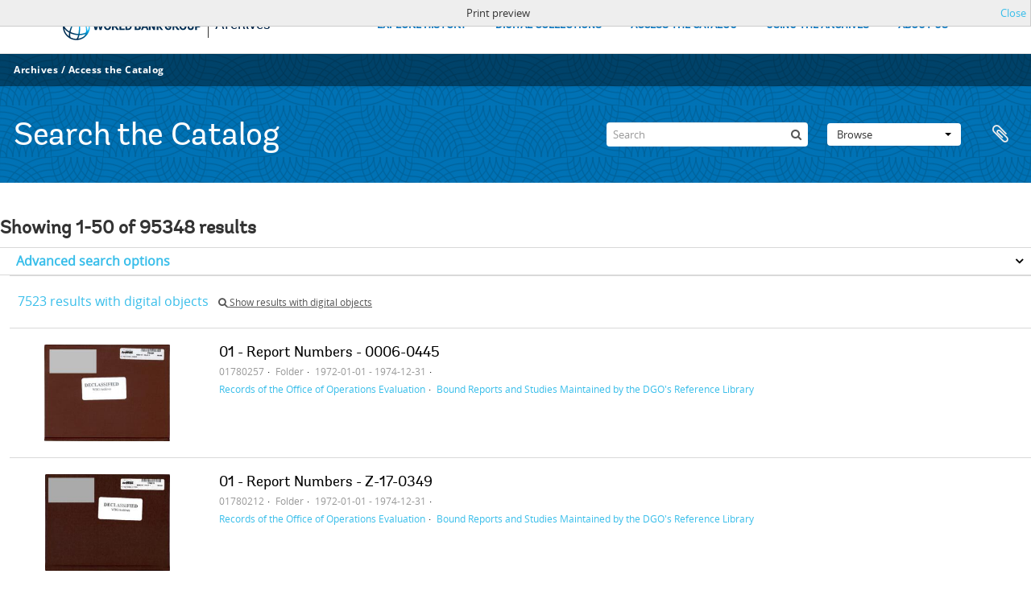

--- FILE ---
content_type: text/html; charset=utf-8
request_url: https://archivesholdings.worldbank.org/informationobject/browse?sortDir=asc&sort=alphabetic&view=table&sf_culture=en&topLod=0&media=print
body_size: 131881
content:
<!DOCTYPE html>
<html lang="en" dir="ltr">
  <head>
        <meta http-equiv="Content-Type" content="text/html; charset=utf-8" />
<meta http-equiv="X-Ua-Compatible" content="IE=edge,chrome=1" />
    <meta name="title" content="Information object browse - World Bank Group Archives Catalog" />
<meta name="description" content="A gateway to the archival records of the World Bank Group. Browse and search archival descriptions and access digitized archival records." />
<meta name="viewport" content="initial-scale=1.0, user-scalable=no" />
    <title>Information object browse - World Bank Group Archives Catalog</title>
    <link rel="shortcut icon" href="/favicon.ico"/>
    <link href="/vendor/jquery-ui/jquery-ui.min.css" media="screen" rel="stylesheet" type="text/css" />
<link media="all" href="/plugins/arWorldbankPlugin/css/main.css" rel="stylesheet" type="text/css" />
<link href="/css/print-preview.css" media="screen" rel="stylesheet" type="text/css" />
            <script src="/vendor/jquery.js" type="text/javascript"></script>
<script src="/plugins/sfDrupalPlugin/vendor/drupal/misc/drupal.js" type="text/javascript"></script>
<script src="/vendor/yui/yahoo-dom-event/yahoo-dom-event.js" type="text/javascript"></script>
<script src="/vendor/yui/element/element-min.js" type="text/javascript"></script>
<script src="/vendor/yui/button/button-min.js" type="text/javascript"></script>
<script src="/vendor/modernizr.js" type="text/javascript"></script>
<script src="/vendor/jquery-ui/jquery-ui.min.js" type="text/javascript"></script>
<script src="/vendor/jquery.expander.js" type="text/javascript"></script>
<script src="/vendor/jquery.masonry.js" type="text/javascript"></script>
<script src="/vendor/jquery.imagesloaded.js" type="text/javascript"></script>
<script src="/vendor/bootstrap/js/bootstrap.js" type="text/javascript"></script>
<script src="/vendor/URI.js" type="text/javascript"></script>
<script src="/vendor/meetselva/attrchange.js" type="text/javascript"></script>
<script src="/js/qubit.js" type="text/javascript"></script>
<script src="/js/treeView.js" type="text/javascript"></script>
<script src="/js/clipboard.js" type="text/javascript"></script>
<script src="/vendor/yui/connection/connection-min.js" type="text/javascript"></script>
<script src="/vendor/yui/datasource/datasource-min.js" type="text/javascript"></script>
<script src="/vendor/yui/autocomplete/autocomplete-min.js" type="text/javascript"></script>
<script src="/js/autocomplete.js" type="text/javascript"></script>
<script src="/plugins/arWorldbankPlugin/js/loop.js" type="text/javascript"></script>
<script src="/js/dominion.js" type="text/javascript"></script>
  </head>
  <body class="yui-skin-sam informationobject browse">

    
    <!-- Analytics header code -->
<script src="//assets.adobedtm.com/572ee9d70241b5c796ae15c773eaaee4365408ec/satelliteLib-efd6120a6f6ed94da49cf49e2ba626ac110c7e3c.js"></script>

<script type="text/JavaScript">
 var wbgData = wbgData || {};

   wbgData.page = {
             pageInfo: {
                 channel: "its wbg archives holdings ext" 
             }
   }
   wbgData.site = {
             siteInfo: {
                 siteType: "archives main" 
             }
   }
</script>
<!-- End analytics header code -->




<div class="loop-container">
  <a tabindex="0" id="skip-to-main-content" class="visually-hidden focusable" href="#main">Skip to Main Navigation</a>
<!-- Begin G01v1 Global Header -->
<header>
  <div class="lp__navbar lp__navbar_default">
    <div class="container">
      <div class="lp__navbar_header">
        <a href="https://www.worldbank.org" class="lp__navbar_brand hidden-md hidden-sm hidden-xs"><img title="The World Bank Working for a World Free of Poverty" alt="World Bank Group logo" src="/plugins/arWorldbankPlugin/images/logo-wb-header-en.svg" class="img-responsive"> </a>
        <a href="https://www.worldbank.org" class="lp__navbar_brand hidden-lg "><img title="The World Bank Working for a World Free of Poverty" alt="World Bank Group logo" src="/plugins/arWorldbankPlugin/images/logo-wb.svg" class="img-responsive"> </a>
        <div class="lp__navbar_text"><a href="https://www.worldbank.org/en/archive/home">Archives</a></div>
      </div><!-- End Logo Section -->
      <div class="lp__menuButton">
        <button type="button" class="lp__navbar_toggle collapsed" data-toggle="collapse" data-target="#menuItems" aria-expanded="false" aria-controls="menuItems" aria-label="menu">
        </button>
      </div><!-- End toggle menu Section -->
      <div class="lp__menulist_wrappper lp__megamenu">
        <div class="lp__navbar_collapse collapse lp__megamenu" id="menuItems">
          <nav>
            <ul class="lp__navbar_nav" id="lp__megamenu">
              <li class="lp__megamenu_list"><a href="https://www.worldbank.org/en/archive/history" class="lp__megamenu_item">EXPLORE HISTORY</a></li>
              <li class="lp__megamenu_list"><a href="https://www.worldbank.org/en/archive/digital-collections" class="lp__megamenu_item">DIGITAL COLLECTIONS</a></li>
              <li class="lp__megamenu_list"><a href="https://www.worldbank.org/en/archive/access-the-catalog" class="lp__megamenu_item">ACCESS THE CATALOG</a></li>
              <li class="lp__megamenu_list"><a href="https://www.worldbank.org/en/archive/using-the-archives" class="lp__megamenu_item">USING THE ARCHIVES</a></li>
              <li class="lp__megamenu_list"><a href="https://www.worldbank.org/en/archive/aboutus" class="lp__megamenu_item">ABOUT US</a></li>
            </ul>
          </nav>
        </div>
      </div>
    </div>
  </div>
</header>
<!-- End G01v1 Global Header -->
</div>

<div class="atom-header">

  <div id="top-bar">
    <div class="container">
      <div class="navbar navbar__header__top">
        <div class="navbar-inner">
                    <div class="archives-access-th">
            <a href="https://www.worldbank.org/en/archive/home">Archives</a>
            /
            <a href="https://www.worldbank.org/en/archive/access-the-catalog">Access the Catalog</a>
          </div>
          <div class="nav-collapse navbar-responsive-collapse collapse">
            <ul class="nav pull-right">

              
            </ul>
          </div>
        </div>
      </div>
    </div>
  </div>

  <div id="bottom-bar">
    <div class="container">
      <h1 id="site-name">
          Search the Catalog
      </h1>

      <div id="search-bar">
        <div id="search-form-wrapper" role="search">

  <h2>Search</h2>

  <form action="/informationobject/browse" data-autocomplete="/search/autocomplete" autocomplete="off">

    <input type="hidden" name="topLod" value="0"/>
    <input type="hidden" name="sort" value="relevance"/>

    <input type="text" name="query" aria-label="Search" value="" placeholder="Search"/>

    <button aria-label="Search"></button>

    <div id="search-realm" class="search-popover">

      
        <div>
          <label>
              <input name="repos" type="radio" value checked="checked" data-placeholder="Search">
            Global search          </label>
        </div>

        
        
      
      <div class="search-realm-advanced">
        <a href="/informationobject/browse?showAdvanced=1&topLod=0">
          Advanced search&nbsp;&raquo;
        </a>
      </div>

    </div>

  </form>

</div>
        <div id="search-options">
          <div id="browse-menu" class="btn-group">

  <a class="btn dropdown-toggle" data-toggle="dropdown" href="#">Browse<span class="caret"></span></a>
  <ul class="dropdown-menu">
    <li class="nav-header">Browse</li>
    <li class="leaf" id="node_browseInformationObjects"><a href="/informationobject/browse" title="Archival descriptions">Archival descriptions</a></li><li class="leaf" id="node_browseActors"><a href="/actor/browse" title="Authority records">Authority records</a></li><li class="leaf" id="node_browseRepositories"><a href="/repository/browse" title="Archival institutions">Archival institutions</a></li><li class="leaf" id="node_browseDigitalObjects"><a href="/informationobject/browse?view=card&amp;onlyMedia=1&amp;topLod=0" title="Digital objects">Digital objects</a></li>  </ul>

</div>
          <div id="clipboard-menu"
  data-toggle="tooltip"
  data-title="Clipboard"
  data-load-alert-message="There was an error loading the clipboard content."
  data-export-alert-message="The clipboard is empty for this entity type."
  data-export-check-url="/clipboard/exportCheck"
  data-delete-alert-message="Note: clipboard items unclipped in this page will be removed from the clipboard when the page is refreshed. You can re-select them now, or reload the page to remove them completely. Using the sort or print preview buttons will also cause a page reload - so anything currently deselected will be lost!">

  <button class="top-item" data-toggle="dropdown" data-target="#" aria-expanded="false">
    Clipboard  </button>

  <div class="top-dropdown-container">

    <div class="top-dropdown-arrow">
      <div class="arrow"></div>
    </div>

    <div class="top-dropdown-header">
      <h2>Clipboard</h2>
    </div>

    <div class="top-dropdown-body">
      <ul>
        <li class="leaf" id="node_clearClipboard"><a href="/" title="Clear all selections">Clear all selections</a></li><li class="leaf" id="node_goToClipboard"><a href="/clipboard/view" title="Go to clipboard">Go to clipboard</a></li><li class="leaf" id="node_loadClipboard"><a href="/clipboard/load" title="Load clipboard">Load clipboard</a></li><li class="leaf" id="node_saveClipboard"><a href="/clipboard/save" title="Save clipboard">Save clipboard</a></li>      </ul>
    </div>

    <div class="top-dropdown-bottom"></div>

  </div>

</div>
        </div>
      </div>
    </div>
  </div>

  
</div>

    
    <div id="wrapper" class="container" role="main">

              
      <div class="row">

        <div class="span3">

          <div id="sidebar">

            
    <section id="facets">

      <div class="visible-phone facets-header">
        <a class="x-btn btn-wide">
          <i class="fa fa-filter"></i>
          Filters        </a>
      </div>

      <div class="content">

        
        <h2>Narrow your results by:</h2>

          
        

<section class="facet ">
  <div class="facet-header">
    <h3><a href="#" aria-expanded="">Part of</a></h3>
  </div>

  <div class="facet-body" id="#facet-collection">
    <ul>

      
              <li class="active">
          <a title="All" href="/informationobject/browse?sortDir=asc&amp;sort=alphabetic&amp;view=table&amp;sf_culture=en&amp;topLod=0&amp;media=print">All</a>        </li>
      
              
        <li >
          <a title="Records of the Office of External Relations" href="/informationobject/browse?collection=498&amp;sortDir=asc&amp;sort=alphabetic&amp;view=table&amp;sf_culture=en&amp;topLod=0&amp;media=print">Records of the Office of External Relations<span>, 20094 results</span></a>          <span class="facet-count" aria-hidden="true">20094</span>
        </li>
              
        <li >
          <a title="Records of the Office of the President" href="/informationobject/browse?collection=641&amp;sortDir=asc&amp;sort=alphabetic&amp;view=table&amp;sf_culture=en&amp;topLod=0&amp;media=print">Records of the Office of the President<span>, 12900 results</span></a>          <span class="facet-count" aria-hidden="true">12900</span>
        </li>
              
        <li >
          <a title="Central Files" href="/informationobject/browse?collection=206573&amp;sortDir=asc&amp;sort=alphabetic&amp;view=table&amp;sf_culture=en&amp;topLod=0&amp;media=print">Central Files<span>, 9063 results</span></a>          <span class="facet-count" aria-hidden="true">9063</span>
        </li>
              
        <li >
          <a title="Records of the Office of Operations Evaluation" href="/informationobject/browse?collection=540&amp;sortDir=asc&amp;sort=alphabetic&amp;view=table&amp;sf_culture=en&amp;topLod=0&amp;media=print">Records of the Office of Operations Evaluation<span>, 8904 results</span></a>          <span class="facet-count" aria-hidden="true">8904</span>
        </li>
              
        <li >
          <a title="Records of the (Staff) Economic Committee" href="/informationobject/browse?collection=318697&amp;sortDir=asc&amp;sort=alphabetic&amp;view=table&amp;sf_culture=en&amp;topLod=0&amp;media=print">Records of the (Staff) Economic Committee<span>, 8045 results</span></a>          <span class="facet-count" aria-hidden="true">8045</span>
        </li>
              
        <li >
          <a title="Records of the Energy Sector" href="/informationobject/browse?collection=492&amp;sortDir=asc&amp;sort=alphabetic&amp;view=table&amp;sf_culture=en&amp;topLod=0&amp;media=print">Records of the Energy Sector<span>, 6934 results</span></a>          <span class="facet-count" aria-hidden="true">6934</span>
        </li>
              
        <li >
          <a title="Records of the Office of the Chief Economist" href="/informationobject/browse?collection=483&amp;sortDir=asc&amp;sort=alphabetic&amp;view=table&amp;sf_culture=en&amp;topLod=0&amp;media=print">Records of the Office of the Chief Economist<span>, 5824 results</span></a>          <span class="facet-count" aria-hidden="true">5824</span>
        </li>
              
        <li >
          <a title="Records of the Industry and Mining Sector" href="/informationobject/browse?collection=513&amp;sortDir=asc&amp;sort=alphabetic&amp;view=table&amp;sf_culture=en&amp;topLod=0&amp;media=print">Records of the Industry and Mining Sector<span>, 4299 results</span></a>          <span class="facet-count" aria-hidden="true">4299</span>
        </li>
              
        <li >
          <a title="Records of Individual Staff Members" href="/informationobject/browse?collection=566&amp;sortDir=asc&amp;sort=alphabetic&amp;view=table&amp;sf_culture=en&amp;topLod=0&amp;media=print">Records of Individual Staff Members<span>, 2742 results</span></a>          <span class="facet-count" aria-hidden="true">2742</span>
        </li>
              
        <li >
          <a title="Records of the Urban Development Sector" href="/informationobject/browse?collection=578&amp;sortDir=asc&amp;sort=alphabetic&amp;view=table&amp;sf_culture=en&amp;topLod=0&amp;media=print">Records of the Urban Development Sector<span>, 2063 results</span></a>          <span class="facet-count" aria-hidden="true">2063</span>
        </li>
      
    </ul>
  </div>
</section>

                            
        

<section class="facet ">
  <div class="facet-header">
    <h3><a href="#" aria-expanded="">Creator</a></h3>
  </div>

  <div class="facet-body" id="#facet-names">
    <ul>

      
              <li class="active">
          <a title="All" href="/informationobject/browse?sortDir=asc&amp;sort=alphabetic&amp;view=table&amp;sf_culture=en&amp;topLod=0&amp;media=print">All</a>        </li>
      
              
        <li >
          <a title="Africa Regional Vice Presidency" href="/informationobject/browse?creators=451&amp;sortDir=asc&amp;sort=alphabetic&amp;view=table&amp;sf_culture=en&amp;topLod=0&amp;media=print">Africa Regional Vice Presidency<span>, 1 results</span></a>          <span class="facet-count" aria-hidden="true">1</span>
        </li>
              
        <li >
          <a title="Population, Health, and Nutrition Sector" href="/informationobject/browse?creators=454&amp;sortDir=asc&amp;sort=alphabetic&amp;view=table&amp;sf_culture=en&amp;topLod=0&amp;media=print">Population, Health, and Nutrition Sector<span>, 1 results</span></a>          <span class="facet-count" aria-hidden="true">1</span>
        </li>
              
        <li >
          <a title="Consultative Group on Food Production and Investment in Developing Countries" href="/informationobject/browse?creators=457&amp;sortDir=asc&amp;sort=alphabetic&amp;view=table&amp;sf_culture=en&amp;topLod=0&amp;media=print">Consultative Group on Food Production and Investment in Developing Countries<span>, 1 results</span></a>          <span class="facet-count" aria-hidden="true">1</span>
        </li>
              
        <li >
          <a title="Consultative Group on International Agricultural Research" href="/informationobject/browse?creators=460&amp;sortDir=asc&amp;sort=alphabetic&amp;view=table&amp;sf_culture=en&amp;topLod=0&amp;media=print">Consultative Group on International Agricultural Research<span>, 1 results</span></a>          <span class="facet-count" aria-hidden="true">1</span>
        </li>
              
        <li >
          <a title="Clark, William" href="/informationobject/browse?creators=466&amp;sortDir=asc&amp;sort=alphabetic&amp;view=table&amp;sf_culture=en&amp;topLod=0&amp;media=print">Clark, William<span>, 1 results</span></a>          <span class="facet-count" aria-hidden="true">1</span>
        </li>
              
        <li >
          <a title="Temporary Committees, Commissions, and Boards" href="/informationobject/browse?creators=469&amp;sortDir=asc&amp;sort=alphabetic&amp;view=table&amp;sf_culture=en&amp;topLod=0&amp;media=print">Temporary Committees, Commissions, and Boards<span>, 1 results</span></a>          <span class="facet-count" aria-hidden="true">1</span>
        </li>
              
        <li >
          <a title="Development Committee" href="/informationobject/browse?creators=478&amp;sortDir=asc&amp;sort=alphabetic&amp;view=table&amp;sf_culture=en&amp;topLod=0&amp;media=print">Development Committee<span>, 1 results</span></a>          <span class="facet-count" aria-hidden="true">1</span>
        </li>
              
        <li >
          <a title="Davis, Gloria" href="/informationobject/browse?creators=481&amp;sortDir=asc&amp;sort=alphabetic&amp;view=table&amp;sf_culture=en&amp;topLod=0&amp;media=print">Davis, Gloria<span>, 1 results</span></a>          <span class="facet-count" aria-hidden="true">1</span>
        </li>
              
        <li >
          <a title="Office of the Chief Economist" href="/informationobject/browse?creators=484&amp;sortDir=asc&amp;sort=alphabetic&amp;view=table&amp;sf_culture=en&amp;topLod=0&amp;media=print">Office of the Chief Economist<span>, 1 results</span></a>          <span class="facet-count" aria-hidden="true">1</span>
        </li>
              
        <li >
          <a title="Diamond, William" href="/informationobject/browse?creators=487&amp;sortDir=asc&amp;sort=alphabetic&amp;view=table&amp;sf_culture=en&amp;topLod=0&amp;media=print">Diamond, William<span>, 1 results</span></a>          <span class="facet-count" aria-hidden="true">1</span>
        </li>
      
    </ul>
  </div>
</section>

          
          
          
          
        

<section class="facet ">
  <div class="facet-header">
    <h3><a href="#" aria-expanded="">Level of description</a></h3>
  </div>

  <div class="facet-body" id="#facet-levelOfDescription">
    <ul>

      
              <li class="active">
          <a title="All" href="/informationobject/browse?sortDir=asc&amp;sort=alphabetic&amp;view=table&amp;sf_culture=en&amp;topLod=0&amp;media=print">All</a>        </li>
      
              
        <li >
          <a title="Folder" href="/informationobject/browse?levels=226&amp;sortDir=asc&amp;sort=alphabetic&amp;view=table&amp;sf_culture=en&amp;topLod=0&amp;media=print">Folder<span>, 88452 results</span></a>          <span class="facet-count" aria-hidden="true">88452</span>
        </li>
              
        <li >
          <a title="Item" href="/informationobject/browse?levels=227&amp;sortDir=asc&amp;sort=alphabetic&amp;view=table&amp;sf_culture=en&amp;topLod=0&amp;media=print">Item<span>, 6126 results</span></a>          <span class="facet-count" aria-hidden="true">6126</span>
        </li>
              
        <li >
          <a title="Series" href="/informationobject/browse?levels=224&amp;sortDir=asc&amp;sort=alphabetic&amp;view=table&amp;sf_culture=en&amp;topLod=0&amp;media=print">Series<span>, 593 results</span></a>          <span class="facet-count" aria-hidden="true">593</span>
        </li>
              
        <li >
          <a title="Fonds" href="/informationobject/browse?levels=221&amp;sortDir=asc&amp;sort=alphabetic&amp;view=table&amp;sf_culture=en&amp;topLod=0&amp;media=print">Fonds<span>, 89 results</span></a>          <span class="facet-count" aria-hidden="true">89</span>
        </li>
              
        <li >
          <a title="Subfonds" href="/informationobject/browse?levels=222&amp;sortDir=asc&amp;sort=alphabetic&amp;view=table&amp;sf_culture=en&amp;topLod=0&amp;media=print">Subfonds<span>, 58 results</span></a>          <span class="facet-count" aria-hidden="true">58</span>
        </li>
              
        <li >
          <a title="Subseries" href="/informationobject/browse?levels=225&amp;sortDir=asc&amp;sort=alphabetic&amp;view=table&amp;sf_culture=en&amp;topLod=0&amp;media=print">Subseries<span>, 21 results</span></a>          <span class="facet-count" aria-hidden="true">21</span>
        </li>
              
        <li >
          <a title="Subsubfonds" href="/informationobject/browse?levels=773&amp;sortDir=asc&amp;sort=alphabetic&amp;view=table&amp;sf_culture=en&amp;topLod=0&amp;media=print">Subsubfonds<span>, 9 results</span></a>          <span class="facet-count" aria-hidden="true">9</span>
        </li>
      
    </ul>
  </div>
</section>

          
      </div>

    </section>

  
          </div>

        </div>

        <div class="span9">

          <div id="main-column">

                <div id="preview-message">
    Print preview    <a href="/informationobject/browse?sortDir=asc&amp;sort=alphabetic&amp;view=table&amp;sf_culture=en&amp;topLod=0" title="Close">Close</a>  </div>

  <div class="multiline-header">
    <h1 aria-describedby="results-label">
                        Showing 1-50 of 95348 results                  </h1>
  </div>

            
  <section class="header-options">

    
                                  
  </section>


            
  <section class="advanced-search-section" role="search"
  aria-label="Advanced Archival description">

  <a
    href="#"
    class="advanced-search-toggle "
    aria-expanded="false"
    data-cy="advanced-search-toggle"
  >
    Advanced search options  </a>

  <div class="advanced-search animateNicely"
    style="display: none;">

    <form name="advanced-search-form" method="get" action="/informationobject/browse">
              <input type="hidden" name="sort"
          value="alphabetic"/>
              <input type="hidden" name="view"
          value="table"/>
              <input type="hidden" name="media"
          value="print"/>
      
      <p>Find results with:</p>

      <div class="criteria">

        
          
        
        
        <div class="criterion">

          <select class="boolean" name="so0">
            <option value="and">and</option>
            <option value="or">or</option>
            <option value="not">not</option>
          </select>

          <input class="query" aria-label="Search"
            type="text" placeholder="Search"
            name="sq0"/>

          <span>in</span>

          <select class="field" name="sf0">
                          <option value="">
                Any field              </option>
                          <option value="title">
                Title              </option>
                          <option value="archivalHistory">
                Archival history              </option>
                          <option value="scopeAndContent">
                Scope and content              </option>
                          <option value="extentAndMedium">
                Extent and medium              </option>
                          <option value="subject">
                Subject access points              </option>
                          <option value="name">
                Name access points              </option>
                          <option value="place">
                Place access points              </option>
                          <option value="genre">
                Genre access points              </option>
                          <option value="identifier">
                Identifier              </option>
                          <option value="referenceCode">
                Reference code              </option>
                          <option value="digitalObjectTranscript">
                Digital object text              </option>
                          <option value="creator">
                Creator              </option>
                          <option value="findingAidTranscript">
                Finding aid text              </option>
                          <option value="allExceptFindingAidTranscript">
                Any field except finding aid text              </option>
                      </select>

          <a href="#" class="delete-criterion"
            aria-label="Delete criterion">
            <i aria-hidden="true" class="fa fa-times"></i>
          </a>

        </div>

        <div class="add-new-criteria">
          <div class="btn-group">
            <a class="btn dropdown-toggle" data-toggle="dropdown" href="#">
              Add new criteria<span class="caret"></span>
            </a>
            <ul class="dropdown-menu">
              <li><a href="#" id="add-criterion-and">And</a></li>
              <li><a href="#" id="add-criterion-or">Or</a></li>
              <li><a href="#" id="add-criterion-not">Not</a></li>
            </ul>
          </div>
        </div>

      </div>

      <p>Limit results to:</p>

      <div class="criteria">

                  <div class="filter-row">
            <div class="filter">
              <div class="form-item form-item-repos">
  <label for="repos">Repository</label>
  <select name="repos" id="repos">
<option value="" selected="selected"></option>
<option value="446">World Bank Group Archives</option>
</select>
  
</div>
            </div>
          </div>
        
        <div class="filter-row">
          <div class="filter">
            <label for="collection">Top-level description</label>            <select name="collection" class="form-autocomplete" id="collection">

</select>            <input class="list" type="hidden" value="/informationobject/autocomplete?parent=1&filterDrafts=1"/>
          </div>
        </div>

      </div>

      <p>Filter results by:</p>

      <div class="criteria">

        <div class="filter-row triple">

          <div class="filter-left">
            <div class="form-item form-item-levels">
  <label for="levels">Level of description</label>
  <select name="levels" id="levels">
<option value="" selected="selected"></option>
<option value="223">Collection</option>
<option value="379092">Digitalobject</option>
<option value="226">Folder</option>
<option value="221">Fonds</option>
<option value="227">Item</option>
<option value="285">Part</option>
<option value="224">Series</option>
<option value="222">Subfonds</option>
<option value="225">Subseries</option>
<option value="773">Subsubfonds</option>
</select>
  
</div>
          </div>

          <div class="filter-center">
            <div class="form-item form-item-onlyMedia">
  <label for="onlyMedia">Digital object available</label>
  <select name="onlyMedia" id="onlyMedia">
<option value="" selected="selected"></option>
<option value="1">Yes</option>
<option value="0">No</option>
</select>
  
</div>
          </div>

                      <div class="filter-right">
              <div class="form-item form-item-findingAidStatus">
  <label for="findingAidStatus">Finding aid</label>
  <select name="findingAidStatus" id="findingAidStatus">
<option value="" selected="selected"></option>
<option value="yes">Yes</option>
<option value="no">No</option>
<option value="generated">Generated</option>
<option value="uploaded">Uploaded</option>
</select>
  
</div>
            </div>
          
        </div>

                  <div class="filter-row">

                          <div class="filter-left">
                <div class="form-item form-item-copyrightStatus">
  <label for="copyrightStatus">Copyright status</label>
  <select name="copyrightStatus" id="copyrightStatus">
<option value="" selected="selected"></option>
<option value="337">Public domain</option>
<option value="336">Under copyright</option>
<option value="338">Unknown</option>
</select>
  
</div>
              </div>
            
                          <div class="filter-right">
                <div class="form-item form-item-materialType">
  <label for="materialType">General material designation</label>
  <select name="materialType" id="materialType">
<option value="" selected="selected"></option>
<option value="261">Architectural drawing</option>
<option value="262">Cartographic material</option>
<option value="263">Graphic material</option>
<option value="264">Moving images</option>
<option value="265">Multiple media</option>
<option value="266">Object</option>
<option value="267">Philatelic record</option>
<option value="268">Sound recording</option>
<option value="269">Technical drawing</option>
<option value="270">Textual record</option>
</select>
  
</div>
              </div>
            
          </div>
        
        <div class="filter-row">

          <div class="lod-filter">
            <label>
              <input type="radio" name="topLod" value="1">
              Top-level descriptions            </label>
            <label>
              <input type="radio" name="topLod" value="0" checked>
              All descriptions            </label>
          </div>

        </div>

      </div>

      <p>Filter by date range:</p>

      <div class="criteria">

        <div class="filter-row">

          <div class="start-date">
            <div class="form-item form-item-startDate">
  <label for="startDate">Start</label>
  <input placeholder="YYYY-MM-DD" type="text" name="startDate" id="startDate" />
  
</div>
          </div>

          <div class="end-date">
            <div class="form-item form-item-endDate">
  <label for="endDate">End</label>
  <input placeholder="YYYY-MM-DD" type="text" name="endDate" id="endDate" />
  
</div>
          </div>

          <div class="date-type">
            <label>
              <input type="radio" name="rangeType" value="inclusive" checked>
              Overlapping            </label>
            <label>
              <input type="radio" name="rangeType" value="exact">
              Exact            </label>
          </div>

          <a href="#" class="date-range-help-icon" aria-expanded="false"
            aria-label="Help">
            <i aria-hidden="true" class="fa fa-question-circle"></i>
          </a>

        </div>

        <div class="alert alert-info date-range-help animateNicely">
          Use these options to specify how the date range returns results. "Exact" means
that the start and end dates of descriptions returned must fall entirely within
the date range entered. "Overlapping" means that any description whose start or
end dates touch or overlap the target date range will be returned.        </div>

      </div>

      <section class="actions">
        <input type="submit" class="c-btn c-btn-submit"
          value="Search"/>
        <input type="button" class="reset c-btn c-btn-delete"
          value="Reset"/>
      </section>

    </form>

  </div>

</section>

  
    <section class="browse-options">
      <div class="buttons">
        <a  href="/informationobject/browse?sortDir=asc&sort=alphabetic&view=table&sf_culture=en&topLod=0&media=print">
  <i class="fa fa-print"></i>
  Print</a>

        
        
        <span>
          <div class="btn-group">
  <a class="btn fa fa-th-large " href="/informationobject/browse?view=card&amp;sortDir=asc&amp;sort=alphabetic&amp;sf_culture=en&amp;topLod=0&amp;media=print" title=" "> </a>
  <a class="btn fa fa-list active" href="/informationobject/browse?view=table&amp;sortDir=asc&amp;sort=alphabetic&amp;sf_culture=en&amp;topLod=0&amp;media=print" title=" "> </a></div>
        </span>

      </div>

      <div class="pickers">
        <div id="sort-header">
  <div>

    <label>Sort by</label>

    <div class="btn-group">

                          <a class="btn dropdown-toggle" data-toggle="dropdown" href="#">
          Title          <span class="caret"></span>
        </a>
              
      <ul class="dropdown-menu">

                  <li>
                        <a href="/informationobject/browse?sort=lastUpdated&sortDir=asc&view=table&sf_culture=en&topLod=0&media=print" data-order="lastUpdated">
              Date modified            </a>
          </li>
                  <li>
                        <a href="/informationobject/browse?sort=relevance&sortDir=asc&view=table&sf_culture=en&topLod=0&media=print" data-order="relevance">
              Relevance            </a>
          </li>
                  <li>
                        <a href="/informationobject/browse?sort=identifier&sortDir=asc&view=table&sf_culture=en&topLod=0&media=print" data-order="identifier">
              Identifier            </a>
          </li>
                  <li>
                        <a href="/informationobject/browse?sort=referenceCode&sortDir=asc&view=table&sf_culture=en&topLod=0&media=print" data-order="referenceCode">
              Reference code            </a>
          </li>
                  <li>
                        <a href="/informationobject/browse?sort=startDate&sortDir=asc&view=table&sf_culture=en&topLod=0&media=print" data-order="startDate">
              Start date            </a>
          </li>
                  <li>
                        <a href="/informationobject/browse?sort=endDate&sortDir=asc&view=table&sf_culture=en&topLod=0&media=print" data-order="endDate">
              End date            </a>
          </li>
              </ul>
    </div>
  </div>
</div>

<div id="sort-header">
  <div>

    <label>Direction</label>

    <div class="btn-group">

                          <a class="btn dropdown-toggle" data-toggle="dropdown" href="#">
          Ascending          <span class="caret"></span>
        </a>
              
      <ul class="dropdown-menu">

                  <li>
                        <a href="/informationobject/browse?sortDir=desc&sort=alphabetic&view=table&sf_culture=en&topLod=0&media=print" data-order="desc">
              Descending            </a>
          </li>
              </ul>
    </div>
  </div>
</div>
      </div>
    </section>

    <div id="content" class="browse-content">
              <div class="search-result media-summary">
          <p>
            7523 results with digital objects                                    <a href="/informationobject/browse?sortDir=asc&sort=alphabetic&view=table&sf_culture=en&topLod=0&media=print&onlyMedia=1">
              <i class="fa fa-search"></i>
              Show results with digital objects            </a>
          </p>
        </div>
      
                    
  <article class="search-result has-preview">

      <div class="search-result-preview">
      <a href="/01-report-numbers-0006-0445">
        <div class="preview-container">
                      <img alt="01 - Report Numbers - 0006-0445" src="/uploads/r/world-bank-group-archives/e/3/e/e3e9c33c7a696b19f2e8e1055220ea889d7b83f73aa7e27117cfc9ba6a93e54f/WorldBankGroupArchivesFolder1780257_142.jpg" />                  </div>
      </a>
    </div>
  
  <div class="search-result-description">

    <p class="title"><a href="/01-report-numbers-0006-0445" title="01 - Report Numbers - 0006-0445">01 - Report Numbers - 0006-0445</a></p>

    <button class="clipboard"
  data-clipboard-slug="01-report-numbers-0006-0445"
  data-clipboard-type="informationObject"
  data-toggle="tooltip"  data-title="Add to clipboard"
  data-alt-title="Remove from clipboard">
  Add to clipboard</button>

    <ul class="result-details">

                <li class="reference-code">01780257</li>
      
              <li class="level-description">Folder</li>
      
                                <li class="dates">1972-01-01 - 1974-12-31</li>
              
      
                    <ul class="search-result-breadcrumb">
          	    	              	    	                  <li><a href="/records-of-office-of-operations-evaluation" title="Records of the Office of Operations Evaluation">Records of the Office of Operations Evaluation</a></li>
	              	    	                  <li><a href="/bound-reports-and-studies-maintained-by-dgos-reference-library" title="Bound Reports and Studies Maintained by the DGO's Reference Library">Bound Reports and Studies Maintained by the DGO's Reference Library</a></li>
	                      </ul>
          </ul>

          <div class="scope-and-content"></div>
    
    
  </div>

</article>
      
  <article class="search-result has-preview">

      <div class="search-result-preview">
      <a href="/01-report-numbers-z-17-0349">
        <div class="preview-container">
                      <img alt="01 - Report Numbers - Z-17-0349" src="/uploads/r/world-bank-group-archives/f/c/3/fc3249c25646fd2c7b62146fa20ce9965f826a8a6115ad40cf2445c285dcf750/WorldBankGroupArchivesFolder1780212_142.jpg" />                  </div>
      </a>
    </div>
  
  <div class="search-result-description">

    <p class="title"><a href="/01-report-numbers-z-17-0349" title="01 - Report Numbers - Z-17-0349">01 - Report Numbers - Z-17-0349</a></p>

    <button class="clipboard"
  data-clipboard-slug="01-report-numbers-z-17-0349"
  data-clipboard-type="informationObject"
  data-toggle="tooltip"  data-title="Add to clipboard"
  data-alt-title="Remove from clipboard">
  Add to clipboard</button>

    <ul class="result-details">

                <li class="reference-code">01780212</li>
      
              <li class="level-description">Folder</li>
      
                                <li class="dates">1972-01-01 - 1974-12-31</li>
              
      
                    <ul class="search-result-breadcrumb">
          	    	              	    	                  <li><a href="/records-of-office-of-operations-evaluation" title="Records of the Office of Operations Evaluation">Records of the Office of Operations Evaluation</a></li>
	              	    	                  <li><a href="/bound-reports-and-studies-maintained-by-dgos-reference-library" title="Bound Reports and Studies Maintained by the DGO's Reference Library">Bound Reports and Studies Maintained by the DGO's Reference Library</a></li>
	                      </ul>
          </ul>

          <div class="scope-and-content"></div>
    
    
  </div>

</article>
      
  <article class="search-result">

  
  <div class="search-result-description">

    <p class="title"><a href="/02-report-numbers-0450-0609" title="02 - Report Numbers - 0450-0609">02 - Report Numbers - 0450-0609</a></p>

    <button class="clipboard"
  data-clipboard-slug="02-report-numbers-0450-0609"
  data-clipboard-type="informationObject"
  data-toggle="tooltip"  data-title="Add to clipboard"
  data-alt-title="Remove from clipboard">
  Add to clipboard</button>

    <ul class="result-details">

                <li class="reference-code">01780258</li>
      
              <li class="level-description">Folder</li>
      
                                <li class="dates">1974-01-01 - 1975-12-31</li>
              
      
                    <ul class="search-result-breadcrumb">
          	    	              	    	                  <li><a href="/records-of-office-of-operations-evaluation" title="Records of the Office of Operations Evaluation">Records of the Office of Operations Evaluation</a></li>
	              	    	                  <li><a href="/bound-reports-and-studies-maintained-by-dgos-reference-library" title="Bound Reports and Studies Maintained by the DGO's Reference Library">Bound Reports and Studies Maintained by the DGO's Reference Library</a></li>
	                      </ul>
          </ul>

          <div class="scope-and-content"></div>
    
    
  </div>

</article>
      
  <article class="search-result">

  
  <div class="search-result-description">

    <p class="title"><a href="/02-report-numbers-0485-1357" title="02 - Report Numbers - 0485-1357">02 - Report Numbers - 0485-1357</a></p>

    <button class="clipboard"
  data-clipboard-slug="02-report-numbers-0485-1357"
  data-clipboard-type="informationObject"
  data-toggle="tooltip"  data-title="Add to clipboard"
  data-alt-title="Remove from clipboard">
  Add to clipboard</button>

    <ul class="result-details">

                <li class="reference-code">01780213</li>
      
              <li class="level-description">Folder</li>
      
                                <li class="dates">1974-01-01 - 1976-12-31</li>
              
      
                    <ul class="search-result-breadcrumb">
          	    	              	    	                  <li><a href="/records-of-office-of-operations-evaluation" title="Records of the Office of Operations Evaluation">Records of the Office of Operations Evaluation</a></li>
	              	    	                  <li><a href="/bound-reports-and-studies-maintained-by-dgos-reference-library" title="Bound Reports and Studies Maintained by the DGO's Reference Library">Bound Reports and Studies Maintained by the DGO's Reference Library</a></li>
	                      </ul>
          </ul>

          <div class="scope-and-content"></div>
    
    
  </div>

</article>
      
  <article class="search-result has-preview">

      <div class="search-result-preview">
      <a href="/03-report-numbers-0612-0758">
        <div class="preview-container">
                      <img alt="03 - Report Numbers - 0612-0758" src="/uploads/r/world-bank-group-archives/e/8/f/e8fca981daceaccab0de4906cdf34ab92121e9b65d30aa757e6fe7d9caebbd07/WorldBankGroupArchivesFolder1780259_142.jpg" />                  </div>
      </a>
    </div>
  
  <div class="search-result-description">

    <p class="title"><a href="/03-report-numbers-0612-0758" title="03 - Report Numbers - 0612-0758">03 - Report Numbers - 0612-0758</a></p>

    <button class="clipboard"
  data-clipboard-slug="03-report-numbers-0612-0758"
  data-clipboard-type="informationObject"
  data-toggle="tooltip"  data-title="Add to clipboard"
  data-alt-title="Remove from clipboard">
  Add to clipboard</button>

    <ul class="result-details">

                <li class="reference-code">01780259</li>
      
              <li class="level-description">Folder</li>
      
                                <li class="dates">1975-01-01 - 1975-12-31</li>
              
      
                    <ul class="search-result-breadcrumb">
          	    	              	    	                  <li><a href="/records-of-office-of-operations-evaluation" title="Records of the Office of Operations Evaluation">Records of the Office of Operations Evaluation</a></li>
	              	    	                  <li><a href="/bound-reports-and-studies-maintained-by-dgos-reference-library" title="Bound Reports and Studies Maintained by the DGO's Reference Library">Bound Reports and Studies Maintained by the DGO's Reference Library</a></li>
	                      </ul>
          </ul>

          <div class="scope-and-content"></div>
    
    
  </div>

</article>
      
  <article class="search-result">

  
  <div class="search-result-description">

    <p class="title"><a href="/03-report-numbers-1600-2559" title="03 - Report Numbers - 1600-2559">03 - Report Numbers - 1600-2559</a></p>

    <button class="clipboard"
  data-clipboard-slug="03-report-numbers-1600-2559"
  data-clipboard-type="informationObject"
  data-toggle="tooltip"  data-title="Add to clipboard"
  data-alt-title="Remove from clipboard">
  Add to clipboard</button>

    <ul class="result-details">

                <li class="reference-code">01780214</li>
      
              <li class="level-description">Folder</li>
      
                                <li class="dates">1977-01-01 - 1979-12-31</li>
              
      
                    <ul class="search-result-breadcrumb">
          	    	              	    	                  <li><a href="/records-of-office-of-operations-evaluation" title="Records of the Office of Operations Evaluation">Records of the Office of Operations Evaluation</a></li>
	              	    	                  <li><a href="/bound-reports-and-studies-maintained-by-dgos-reference-library" title="Bound Reports and Studies Maintained by the DGO's Reference Library">Bound Reports and Studies Maintained by the DGO's Reference Library</a></li>
	                      </ul>
          </ul>

          <div class="scope-and-content"></div>
    
    
  </div>

</article>
      
  <article class="search-result">

  
  <div class="search-result-description">

    <p class="title"><a href="/04-report-numbers-0760-0826" title="04 - Report Numbers - 0760-0826">04 - Report Numbers - 0760-0826</a></p>

    <button class="clipboard"
  data-clipboard-slug="04-report-numbers-0760-0826"
  data-clipboard-type="informationObject"
  data-toggle="tooltip"  data-title="Add to clipboard"
  data-alt-title="Remove from clipboard">
  Add to clipboard</button>

    <ul class="result-details">

                <li class="reference-code">01780260</li>
      
              <li class="level-description">Folder</li>
      
                                <li class="dates">1975-01-01 - 1975-12-31</li>
              
      
                    <ul class="search-result-breadcrumb">
          	    	              	    	                  <li><a href="/records-of-office-of-operations-evaluation" title="Records of the Office of Operations Evaluation">Records of the Office of Operations Evaluation</a></li>
	              	    	                  <li><a href="/bound-reports-and-studies-maintained-by-dgos-reference-library" title="Bound Reports and Studies Maintained by the DGO's Reference Library">Bound Reports and Studies Maintained by the DGO's Reference Library</a></li>
	                      </ul>
          </ul>

          <div class="scope-and-content"></div>
    
    
  </div>

</article>
      
  <article class="search-result">

  
  <div class="search-result-description">

    <p class="title"><a href="/04-report-numbers-2724-3062" title="04 - Report Numbers - 2724-3062">04 - Report Numbers - 2724-3062</a></p>

    <button class="clipboard"
  data-clipboard-slug="04-report-numbers-2724-3062"
  data-clipboard-type="informationObject"
  data-toggle="tooltip"  data-title="Add to clipboard"
  data-alt-title="Remove from clipboard">
  Add to clipboard</button>

    <ul class="result-details">

                <li class="reference-code">01780215</li>
      
              <li class="level-description">Folder</li>
      
                                <li class="dates">1979-01-01 - 1980-12-31</li>
              
      
                    <ul class="search-result-breadcrumb">
          	    	              	    	                  <li><a href="/records-of-office-of-operations-evaluation" title="Records of the Office of Operations Evaluation">Records of the Office of Operations Evaluation</a></li>
	              	    	                  <li><a href="/bound-reports-and-studies-maintained-by-dgos-reference-library" title="Bound Reports and Studies Maintained by the DGO's Reference Library">Bound Reports and Studies Maintained by the DGO's Reference Library</a></li>
	                      </ul>
          </ul>

          <div class="scope-and-content"></div>
    
    
  </div>

</article>
      
  <article class="search-result">

  
  <div class="search-result-description">

    <p class="title"><a href="/05-report-numbers-0829-0895" title="05 - Report Numbers - 0829-0895">05 - Report Numbers - 0829-0895</a></p>

    <button class="clipboard"
  data-clipboard-slug="05-report-numbers-0829-0895"
  data-clipboard-type="informationObject"
  data-toggle="tooltip"  data-title="Add to clipboard"
  data-alt-title="Remove from clipboard">
  Add to clipboard</button>

    <ul class="result-details">

                <li class="reference-code">01780261</li>
      
              <li class="level-description">Folder</li>
      
                                <li class="dates">1975-01-01 - 1975-12-31</li>
              
      
                    <ul class="search-result-breadcrumb">
          	    	              	    	                  <li><a href="/records-of-office-of-operations-evaluation" title="Records of the Office of Operations Evaluation">Records of the Office of Operations Evaluation</a></li>
	              	    	                  <li><a href="/bound-reports-and-studies-maintained-by-dgos-reference-library" title="Bound Reports and Studies Maintained by the DGO's Reference Library">Bound Reports and Studies Maintained by the DGO's Reference Library</a></li>
	                      </ul>
          </ul>

          <div class="scope-and-content"></div>
    
    
  </div>

</article>
      
  <article class="search-result">

  
  <div class="search-result-description">

    <p class="title"><a href="/05-report-numbers-3070-3557" title="05 - Report Numbers - 3070-3557">05 - Report Numbers - 3070-3557</a></p>

    <button class="clipboard"
  data-clipboard-slug="05-report-numbers-3070-3557"
  data-clipboard-type="informationObject"
  data-toggle="tooltip"  data-title="Add to clipboard"
  data-alt-title="Remove from clipboard">
  Add to clipboard</button>

    <ul class="result-details">

                <li class="reference-code">01780216</li>
      
              <li class="level-description">Folder</li>
      
                                <li class="dates">1980-01-01 - 1981-12-31</li>
              
      
                    <ul class="search-result-breadcrumb">
          	    	              	    	                  <li><a href="/records-of-office-of-operations-evaluation" title="Records of the Office of Operations Evaluation">Records of the Office of Operations Evaluation</a></li>
	              	    	                  <li><a href="/bound-reports-and-studies-maintained-by-dgos-reference-library" title="Bound Reports and Studies Maintained by the DGO's Reference Library">Bound Reports and Studies Maintained by the DGO's Reference Library</a></li>
	                      </ul>
          </ul>

          <div class="scope-and-content"></div>
    
    
  </div>

</article>
      
  <article class="search-result">

  
  <div class="search-result-description">

    <p class="title"><a href="/06-report-numbers-0946-1067" title="06 - Report Numbers - 0946-1067">06 - Report Numbers - 0946-1067</a></p>

    <button class="clipboard"
  data-clipboard-slug="06-report-numbers-0946-1067"
  data-clipboard-type="informationObject"
  data-toggle="tooltip"  data-title="Add to clipboard"
  data-alt-title="Remove from clipboard">
  Add to clipboard</button>

    <ul class="result-details">

                <li class="reference-code">01780262</li>
      
              <li class="level-description">Folder</li>
      
                                <li class="dates">1975-01-01 - 1976-12-31</li>
              
      
                    <ul class="search-result-breadcrumb">
          	    	              	    	                  <li><a href="/records-of-office-of-operations-evaluation" title="Records of the Office of Operations Evaluation">Records of the Office of Operations Evaluation</a></li>
	              	    	                  <li><a href="/bound-reports-and-studies-maintained-by-dgos-reference-library" title="Bound Reports and Studies Maintained by the DGO's Reference Library">Bound Reports and Studies Maintained by the DGO's Reference Library</a></li>
	                      </ul>
          </ul>

          <div class="scope-and-content"></div>
    
    
  </div>

</article>
      
  <article class="search-result">

  
  <div class="search-result-description">

    <p class="title"><a href="/06-report-numbers-3587-4090" title="06 - Report Numbers - 3587-4090">06 - Report Numbers - 3587-4090</a></p>

    <button class="clipboard"
  data-clipboard-slug="06-report-numbers-3587-4090"
  data-clipboard-type="informationObject"
  data-toggle="tooltip"  data-title="Add to clipboard"
  data-alt-title="Remove from clipboard">
  Add to clipboard</button>

    <ul class="result-details">

                <li class="reference-code">01780217</li>
      
              <li class="level-description">Folder</li>
      
                                <li class="dates">1981-01-01 - 1982-12-31</li>
              
      
                    <ul class="search-result-breadcrumb">
          	    	              	    	                  <li><a href="/records-of-office-of-operations-evaluation" title="Records of the Office of Operations Evaluation">Records of the Office of Operations Evaluation</a></li>
	              	    	                  <li><a href="/bound-reports-and-studies-maintained-by-dgos-reference-library" title="Bound Reports and Studies Maintained by the DGO's Reference Library">Bound Reports and Studies Maintained by the DGO's Reference Library</a></li>
	                      </ul>
          </ul>

          <div class="scope-and-content"></div>
    
    
  </div>

</article>
      
  <article class="search-result">

  
  <div class="search-result-description">

    <p class="title"><a href="/07-report-numbers-1072-1206" title="07 - Report Numbers - 1072-1206">07 - Report Numbers - 1072-1206</a></p>

    <button class="clipboard"
  data-clipboard-slug="07-report-numbers-1072-1206"
  data-clipboard-type="informationObject"
  data-toggle="tooltip"  data-title="Add to clipboard"
  data-alt-title="Remove from clipboard">
  Add to clipboard</button>

    <ul class="result-details">

                <li class="reference-code">01780263</li>
      
              <li class="level-description">Folder</li>
      
                                <li class="dates">1976-01-01 - 1976-12-31</li>
              
      
                    <ul class="search-result-breadcrumb">
          	    	              	    	                  <li><a href="/records-of-office-of-operations-evaluation" title="Records of the Office of Operations Evaluation">Records of the Office of Operations Evaluation</a></li>
	              	    	                  <li><a href="/bound-reports-and-studies-maintained-by-dgos-reference-library" title="Bound Reports and Studies Maintained by the DGO's Reference Library">Bound Reports and Studies Maintained by the DGO's Reference Library</a></li>
	                      </ul>
          </ul>

          <div class="scope-and-content"></div>
    
    
  </div>

</article>
      
  <article class="search-result">

  
  <div class="search-result-description">

    <p class="title"><a href="/07-report-numbers-4146-4850" title="07 - Report Numbers - 4146-4850">07 - Report Numbers - 4146-4850</a></p>

    <button class="clipboard"
  data-clipboard-slug="07-report-numbers-4146-4850"
  data-clipboard-type="informationObject"
  data-toggle="tooltip"  data-title="Add to clipboard"
  data-alt-title="Remove from clipboard">
  Add to clipboard</button>

    <ul class="result-details">

                <li class="reference-code">01780219</li>
      
              <li class="level-description">Folder</li>
      
                                <li class="dates">1982-01-01 - 1983-12-31</li>
              
      
                    <ul class="search-result-breadcrumb">
          	    	              	    	                  <li><a href="/records-of-office-of-operations-evaluation" title="Records of the Office of Operations Evaluation">Records of the Office of Operations Evaluation</a></li>
	              	    	                  <li><a href="/bound-reports-and-studies-maintained-by-dgos-reference-library" title="Bound Reports and Studies Maintained by the DGO's Reference Library">Bound Reports and Studies Maintained by the DGO's Reference Library</a></li>
	                      </ul>
          </ul>

          <div class="scope-and-content"></div>
    
    
  </div>

</article>
      
  <article class="search-result">

  
  <div class="search-result-description">

    <p class="title"><a href="/08-report-numbers-1229-1317" title="08 - Report Numbers - 1229-1317">08 - Report Numbers - 1229-1317</a></p>

    <button class="clipboard"
  data-clipboard-slug="08-report-numbers-1229-1317"
  data-clipboard-type="informationObject"
  data-toggle="tooltip"  data-title="Add to clipboard"
  data-alt-title="Remove from clipboard">
  Add to clipboard</button>

    <ul class="result-details">

                <li class="reference-code">01780264</li>
      
              <li class="level-description">Folder</li>
      
                                <li class="dates">1976-01-01 - 1976-12-31</li>
              
      
                    <ul class="search-result-breadcrumb">
          	    	              	    	                  <li><a href="/records-of-office-of-operations-evaluation" title="Records of the Office of Operations Evaluation">Records of the Office of Operations Evaluation</a></li>
	              	    	                  <li><a href="/bound-reports-and-studies-maintained-by-dgos-reference-library" title="Bound Reports and Studies Maintained by the DGO's Reference Library">Bound Reports and Studies Maintained by the DGO's Reference Library</a></li>
	                      </ul>
          </ul>

          <div class="scope-and-content"></div>
    
    
  </div>

</article>
      
  <article class="search-result">

  
  <div class="search-result-description">

    <p class="title"><a href="/08-report-numbers-4911-5085" title="08 - Report Numbers - 4911-5085">08 - Report Numbers - 4911-5085</a></p>

    <button class="clipboard"
  data-clipboard-slug="08-report-numbers-4911-5085"
  data-clipboard-type="informationObject"
  data-toggle="tooltip"  data-title="Add to clipboard"
  data-alt-title="Remove from clipboard">
  Add to clipboard</button>

    <ul class="result-details">

                <li class="reference-code">01780220</li>
      
              <li class="level-description">Folder</li>
      
                                <li class="dates">1984-01-01 - 1984-12-31</li>
              
      
                    <ul class="search-result-breadcrumb">
          	    	              	    	                  <li><a href="/records-of-office-of-operations-evaluation" title="Records of the Office of Operations Evaluation">Records of the Office of Operations Evaluation</a></li>
	              	    	                  <li><a href="/bound-reports-and-studies-maintained-by-dgos-reference-library" title="Bound Reports and Studies Maintained by the DGO's Reference Library">Bound Reports and Studies Maintained by the DGO's Reference Library</a></li>
	                      </ul>
          </ul>

          <div class="scope-and-content"></div>
    
    
  </div>

</article>
      
  <article class="search-result">

  
  <div class="search-result-description">

    <p class="title"><a href="/09-report-numbers-1319-1385" title="09 - Report Numbers - 1319-1385">09 - Report Numbers - 1319-1385</a></p>

    <button class="clipboard"
  data-clipboard-slug="09-report-numbers-1319-1385"
  data-clipboard-type="informationObject"
  data-toggle="tooltip"  data-title="Add to clipboard"
  data-alt-title="Remove from clipboard">
  Add to clipboard</button>

    <ul class="result-details">

                <li class="reference-code">01780265</li>
      
              <li class="level-description">Folder</li>
      
                                <li class="dates">1976-01-01 - 1976-12-31</li>
              
      
                    <ul class="search-result-breadcrumb">
          	    	              	    	                  <li><a href="/records-of-office-of-operations-evaluation" title="Records of the Office of Operations Evaluation">Records of the Office of Operations Evaluation</a></li>
	              	    	                  <li><a href="/bound-reports-and-studies-maintained-by-dgos-reference-library" title="Bound Reports and Studies Maintained by the DGO's Reference Library">Bound Reports and Studies Maintained by the DGO's Reference Library</a></li>
	                      </ul>
          </ul>

          <div class="scope-and-content"></div>
    
    
  </div>

</article>
      
  <article class="search-result">

  
  <div class="search-result-description">

    <p class="title"><a href="/09-report-numbers-5125-5941" title="09 - Report Numbers - 5125-5941">09 - Report Numbers - 5125-5941</a></p>

    <button class="clipboard"
  data-clipboard-slug="09-report-numbers-5125-5941"
  data-clipboard-type="informationObject"
  data-toggle="tooltip"  data-title="Add to clipboard"
  data-alt-title="Remove from clipboard">
  Add to clipboard</button>

    <ul class="result-details">

                <li class="reference-code">01780221</li>
      
              <li class="level-description">Folder</li>
      
                                <li class="dates">1984-01-01 - 1985-12-31</li>
              
      
                    <ul class="search-result-breadcrumb">
          	    	              	    	                  <li><a href="/records-of-office-of-operations-evaluation" title="Records of the Office of Operations Evaluation">Records of the Office of Operations Evaluation</a></li>
	              	    	                  <li><a href="/bound-reports-and-studies-maintained-by-dgos-reference-library" title="Bound Reports and Studies Maintained by the DGO's Reference Library">Bound Reports and Studies Maintained by the DGO's Reference Library</a></li>
	                      </ul>
          </ul>

          <div class="scope-and-content"></div>
    
    
  </div>

</article>
      
  <article class="search-result">

  
  <div class="search-result-description">

    <p class="title"><a href="/1-russia-energy-international-finance-corporation-2-trade-international-finance-corporation-with-d-leipziger-united-states-in000166bet" title="1 Russia Energy - International Finance Corporation / 2 Trade International Finance Corporation with D Leipziger - United States - IN000166BET">1 Russia Energy - International Finance Corporation / 2 Trade International Finance Corporation with D Leipziger - United States - IN000166BET</a></p>

    <button class="clipboard"
  data-clipboard-slug="1-russia-energy-international-finance-corporation-2-trade-international-finance-corporation-with-d-leipziger-united-states-in000166bet"
  data-clipboard-type="informationObject"
  data-toggle="tooltip"  data-title="Add to clipboard"
  data-alt-title="Remove from clipboard">
  Add to clipboard</button>

    <ul class="result-details">

                <li class="reference-code">30158339</li>
      
              <li class="level-description">Folder</li>
      
                                <li class="dates">2011-12-27</li>
              
      
                    <ul class="search-result-breadcrumb">
          	    	              	    	                  <li><a href="/records-of-office-of-external-relations" title="Records of the Office of External Relations">Records of the Office of External Relations</a></li>
	              	    	                  <li><a href="/promotional-film-and-radio-programs" title="External communication and production">External communication and production</a></li>
	                      </ul>
          </ul>

          <div class="scope-and-content"></div>
    
    
  </div>

</article>
      
  <article class="search-result has-preview">

      <div class="search-result-preview">
      <a href="/10-report-numbers-1386-1470">
        <div class="preview-container">
                      <img alt="10 - Report Numbers - 1386-1470" src="/uploads/r/world-bank-group-archives/a/d/6/ad6ee8d829515f377b0d2dc6e9ff8fe40d37eb85ae4a1d40af48233801bc85b3/WorldBankGroupArchivesFolder1780266_142.jpg" />                  </div>
      </a>
    </div>
  
  <div class="search-result-description">

    <p class="title"><a href="/10-report-numbers-1386-1470" title="10 - Report Numbers - 1386-1470">10 - Report Numbers - 1386-1470</a></p>

    <button class="clipboard"
  data-clipboard-slug="10-report-numbers-1386-1470"
  data-clipboard-type="informationObject"
  data-toggle="tooltip"  data-title="Add to clipboard"
  data-alt-title="Remove from clipboard">
  Add to clipboard</button>

    <ul class="result-details">

                <li class="reference-code">01780266</li>
      
              <li class="level-description">Folder</li>
      
                                <li class="dates">1976-01-01 - 1977-12-31</li>
              
      
                    <ul class="search-result-breadcrumb">
          	    	              	    	                  <li><a href="/records-of-office-of-operations-evaluation" title="Records of the Office of Operations Evaluation">Records of the Office of Operations Evaluation</a></li>
	              	    	                  <li><a href="/bound-reports-and-studies-maintained-by-dgos-reference-library" title="Bound Reports and Studies Maintained by the DGO's Reference Library">Bound Reports and Studies Maintained by the DGO's Reference Library</a></li>
	                      </ul>
          </ul>

          <div class="scope-and-content"></div>
    
    
  </div>

</article>
      
  <article class="search-result">

  
  <div class="search-result-description">

    <p class="title"><a href="/10-report-numbers-5950-6074" title="10 - Report Numbers - 5950-6074">10 - Report Numbers - 5950-6074</a></p>

    <button class="clipboard"
  data-clipboard-slug="10-report-numbers-5950-6074"
  data-clipboard-type="informationObject"
  data-toggle="tooltip"  data-title="Add to clipboard"
  data-alt-title="Remove from clipboard">
  Add to clipboard</button>

    <ul class="result-details">

                <li class="reference-code">01780222</li>
      
              <li class="level-description">Folder</li>
      
                                <li class="dates">1985-01-01 - 1986-12-31</li>
              
      
                    <ul class="search-result-breadcrumb">
          	    	              	    	                  <li><a href="/records-of-office-of-operations-evaluation" title="Records of the Office of Operations Evaluation">Records of the Office of Operations Evaluation</a></li>
	              	    	                  <li><a href="/bound-reports-and-studies-maintained-by-dgos-reference-library" title="Bound Reports and Studies Maintained by the DGO's Reference Library">Bound Reports and Studies Maintained by the DGO's Reference Library</a></li>
	                      </ul>
          </ul>

          <div class="scope-and-content"></div>
    
    
  </div>

</article>
      
  <article class="search-result">

  
  <div class="search-result-description">

    <p class="title"><a href="/100-report-numbers-6038-6103" title="100 - Report Numbers - 6038-6103">100 - Report Numbers - 6038-6103</a></p>

    <button class="clipboard"
  data-clipboard-slug="100-report-numbers-6038-6103"
  data-clipboard-type="informationObject"
  data-toggle="tooltip"  data-title="Add to clipboard"
  data-alt-title="Remove from clipboard">
  Add to clipboard</button>

    <ul class="result-details">

                <li class="reference-code">01780782</li>
      
              <li class="level-description">Folder</li>
      
                                <li class="dates">1986-01-01 - 1986-12-31</li>
              
      
                    <ul class="search-result-breadcrumb">
          	    	              	    	                  <li><a href="/records-of-office-of-operations-evaluation" title="Records of the Office of Operations Evaluation">Records of the Office of Operations Evaluation</a></li>
	              	    	                  <li><a href="/bound-reports-and-studies-maintained-by-dgos-reference-library" title="Bound Reports and Studies Maintained by the DGO's Reference Library">Bound Reports and Studies Maintained by the DGO's Reference Library</a></li>
	                      </ul>
          </ul>

          <div class="scope-and-content"></div>
    
    
  </div>

</article>
      
  <article class="search-result">

  
  <div class="search-result-description">

    <p class="title"><a href="/101-report-numbers-6105-6125" title="101 - Report Numbers - 6105-6125">101 - Report Numbers - 6105-6125</a></p>

    <button class="clipboard"
  data-clipboard-slug="101-report-numbers-6105-6125"
  data-clipboard-type="informationObject"
  data-toggle="tooltip"  data-title="Add to clipboard"
  data-alt-title="Remove from clipboard">
  Add to clipboard</button>

    <ul class="result-details">

                <li class="reference-code">01780783</li>
      
              <li class="level-description">Folder</li>
      
                                <li class="dates">1986-01-01 - 1986-12-31</li>
              
      
                    <ul class="search-result-breadcrumb">
          	    	              	    	                  <li><a href="/records-of-office-of-operations-evaluation" title="Records of the Office of Operations Evaluation">Records of the Office of Operations Evaluation</a></li>
	              	    	                  <li><a href="/bound-reports-and-studies-maintained-by-dgos-reference-library" title="Bound Reports and Studies Maintained by the DGO's Reference Library">Bound Reports and Studies Maintained by the DGO's Reference Library</a></li>
	                      </ul>
          </ul>

          <div class="scope-and-content"></div>
    
    
  </div>

</article>
      
  <article class="search-result">

  
  <div class="search-result-description">

    <p class="title"><a href="/102-report-numbers-6126-6154" title="102 - Report Numbers - 6126-6154">102 - Report Numbers - 6126-6154</a></p>

    <button class="clipboard"
  data-clipboard-slug="102-report-numbers-6126-6154"
  data-clipboard-type="informationObject"
  data-toggle="tooltip"  data-title="Add to clipboard"
  data-alt-title="Remove from clipboard">
  Add to clipboard</button>

    <ul class="result-details">

                <li class="reference-code">01780784</li>
      
              <li class="level-description">Folder</li>
      
                                <li class="dates">1986-01-01 - 1986-12-31</li>
              
      
                    <ul class="search-result-breadcrumb">
          	    	              	    	                  <li><a href="/records-of-office-of-operations-evaluation" title="Records of the Office of Operations Evaluation">Records of the Office of Operations Evaluation</a></li>
	              	    	                  <li><a href="/bound-reports-and-studies-maintained-by-dgos-reference-library" title="Bound Reports and Studies Maintained by the DGO's Reference Library">Bound Reports and Studies Maintained by the DGO's Reference Library</a></li>
	                      </ul>
          </ul>

          <div class="scope-and-content"></div>
    
    
  </div>

</article>
      
  <article class="search-result">

  
  <div class="search-result-description">

    <p class="title"><a href="/103-report-numbers-6155-6174" title="103 - Report Numbers - 6155-6174">103 - Report Numbers - 6155-6174</a></p>

    <button class="clipboard"
  data-clipboard-slug="103-report-numbers-6155-6174"
  data-clipboard-type="informationObject"
  data-toggle="tooltip"  data-title="Add to clipboard"
  data-alt-title="Remove from clipboard">
  Add to clipboard</button>

    <ul class="result-details">

                <li class="reference-code">01780785</li>
      
              <li class="level-description">Folder</li>
      
                                <li class="dates">1986-01-01 - 1986-12-31</li>
              
      
                    <ul class="search-result-breadcrumb">
          	    	              	    	                  <li><a href="/records-of-office-of-operations-evaluation" title="Records of the Office of Operations Evaluation">Records of the Office of Operations Evaluation</a></li>
	              	    	                  <li><a href="/bound-reports-and-studies-maintained-by-dgos-reference-library" title="Bound Reports and Studies Maintained by the DGO's Reference Library">Bound Reports and Studies Maintained by the DGO's Reference Library</a></li>
	                      </ul>
          </ul>

          <div class="scope-and-content"></div>
    
    
  </div>

</article>
      
  <article class="search-result">

  
  <div class="search-result-description">

    <p class="title"><a href="/103rd-session-of-united-nations-educational-scientific-and-cultural-organization-unesco-executive-board-paris-september-12-october-7-1977" title="103rd Session of United Nations Educational Scientific and Cultural Organization [UNESCO] Executive Board - Paris - September 12 - October 7, 1977">103rd Session of United Nations Educational Scientific and Cultural Organization [UNESCO] Executive Board - Paris - September 12 - October 7, 1977</a></p>

    <button class="clipboard"
  data-clipboard-slug="103rd-session-of-united-nations-educational-scientific-and-cultural-organization-unesco-executive-board-paris-september-12-october-7-1977"
  data-clipboard-type="informationObject"
  data-toggle="tooltip"  data-title="Add to clipboard"
  data-alt-title="Remove from clipboard">
  Add to clipboard</button>

    <ul class="result-details">

                <li class="reference-code">30134418</li>
      
              <li class="level-description">Folder</li>
      
                                <li class="dates">1977-08-19 - 1977-10-10</li>
              
      
                    <ul class="search-result-breadcrumb">
          	    	              	    	                  <li><a href="/records-of-office-of-external-relations" title="Records of the Office of External Relations">Records of the Office of External Relations</a></li>
	              	    	                  <li><a href="/office-of-external-relations-vice-presidency-and-director-records" title="External Relations Vice President and Director records">External Relations Vice President and Director records</a></li>
	                      </ul>
          </ul>

          <div class="scope-and-content"></div>
    
    
  </div>

</article>
      
  <article class="search-result">

  
  <div class="search-result-description">

    <p class="title"><a href="/104-report-numbers-6177-6198" title="104 - Report Numbers - 6177-6198">104 - Report Numbers - 6177-6198</a></p>

    <button class="clipboard"
  data-clipboard-slug="104-report-numbers-6177-6198"
  data-clipboard-type="informationObject"
  data-toggle="tooltip"  data-title="Add to clipboard"
  data-alt-title="Remove from clipboard">
  Add to clipboard</button>

    <ul class="result-details">

                <li class="reference-code">01780786</li>
      
              <li class="level-description">Folder</li>
      
                                <li class="dates">1986-01-01 - 1986-12-31</li>
              
      
                    <ul class="search-result-breadcrumb">
          	    	              	    	                  <li><a href="/records-of-office-of-operations-evaluation" title="Records of the Office of Operations Evaluation">Records of the Office of Operations Evaluation</a></li>
	              	    	                  <li><a href="/bound-reports-and-studies-maintained-by-dgos-reference-library" title="Bound Reports and Studies Maintained by the DGO's Reference Library">Bound Reports and Studies Maintained by the DGO's Reference Library</a></li>
	                      </ul>
          </ul>

          <div class="scope-and-content"></div>
    
    
  </div>

</article>
      
  <article class="search-result">

  
  <div class="search-result-description">

    <p class="title"><a href="/105-report-numbers-6200-6216" title="105 - Report Numbers - 6200-6216">105 - Report Numbers - 6200-6216</a></p>

    <button class="clipboard"
  data-clipboard-slug="105-report-numbers-6200-6216"
  data-clipboard-type="informationObject"
  data-toggle="tooltip"  data-title="Add to clipboard"
  data-alt-title="Remove from clipboard">
  Add to clipboard</button>

    <ul class="result-details">

                <li class="reference-code">01780794</li>
      
              <li class="level-description">Folder</li>
      
                                <li class="dates">1986-01-01 - 1986-12-31</li>
              
      
                    <ul class="search-result-breadcrumb">
          	    	              	    	                  <li><a href="/records-of-office-of-operations-evaluation" title="Records of the Office of Operations Evaluation">Records of the Office of Operations Evaluation</a></li>
	              	    	                  <li><a href="/bound-reports-and-studies-maintained-by-dgos-reference-library" title="Bound Reports and Studies Maintained by the DGO's Reference Library">Bound Reports and Studies Maintained by the DGO's Reference Library</a></li>
	                      </ul>
          </ul>

          <div class="scope-and-content"></div>
    
    
  </div>

</article>
      
  <article class="search-result">

  
  <div class="search-result-description">

    <p class="title"><a href="/106-report-numbers-6218-6239" title="106 - Report Numbers - 6218-6239">106 - Report Numbers - 6218-6239</a></p>

    <button class="clipboard"
  data-clipboard-slug="106-report-numbers-6218-6239"
  data-clipboard-type="informationObject"
  data-toggle="tooltip"  data-title="Add to clipboard"
  data-alt-title="Remove from clipboard">
  Add to clipboard</button>

    <ul class="result-details">

                <li class="reference-code">01780795</li>
      
              <li class="level-description">Folder</li>
      
                                <li class="dates">1986-01-01 - 1986-12-31</li>
              
      
                    <ul class="search-result-breadcrumb">
          	    	              	    	                  <li><a href="/records-of-office-of-operations-evaluation" title="Records of the Office of Operations Evaluation">Records of the Office of Operations Evaluation</a></li>
	              	    	                  <li><a href="/bound-reports-and-studies-maintained-by-dgos-reference-library" title="Bound Reports and Studies Maintained by the DGO's Reference Library">Bound Reports and Studies Maintained by the DGO's Reference Library</a></li>
	                      </ul>
          </ul>

          <div class="scope-and-content"></div>
    
    
  </div>

</article>
      
  <article class="search-result">

  
  <div class="search-result-description">

    <p class="title"><a href="/107-report-numbers-6241-6255" title="107 - Report Numbers - 6241-6255">107 - Report Numbers - 6241-6255</a></p>

    <button class="clipboard"
  data-clipboard-slug="107-report-numbers-6241-6255"
  data-clipboard-type="informationObject"
  data-toggle="tooltip"  data-title="Add to clipboard"
  data-alt-title="Remove from clipboard">
  Add to clipboard</button>

    <ul class="result-details">

                <li class="reference-code">01780796</li>
      
              <li class="level-description">Folder</li>
      
                                <li class="dates">1986-01-01 - 1986-12-31</li>
              
      
                    <ul class="search-result-breadcrumb">
          	    	              	    	                  <li><a href="/records-of-office-of-operations-evaluation" title="Records of the Office of Operations Evaluation">Records of the Office of Operations Evaluation</a></li>
	              	    	                  <li><a href="/bound-reports-and-studies-maintained-by-dgos-reference-library" title="Bound Reports and Studies Maintained by the DGO's Reference Library">Bound Reports and Studies Maintained by the DGO's Reference Library</a></li>
	                      </ul>
          </ul>

          <div class="scope-and-content"></div>
    
    
  </div>

</article>
      
  <article class="search-result">

  
  <div class="search-result-description">

    <p class="title"><a href="/108-report-numbers-6256-6271" title="108 - Report Numbers - 6256-6271">108 - Report Numbers - 6256-6271</a></p>

    <button class="clipboard"
  data-clipboard-slug="108-report-numbers-6256-6271"
  data-clipboard-type="informationObject"
  data-toggle="tooltip"  data-title="Add to clipboard"
  data-alt-title="Remove from clipboard">
  Add to clipboard</button>

    <ul class="result-details">

                <li class="reference-code">01780797</li>
      
              <li class="level-description">Folder</li>
      
                                <li class="dates">1986-01-01 - 1986-12-31</li>
              
      
                    <ul class="search-result-breadcrumb">
          	    	              	    	                  <li><a href="/records-of-office-of-operations-evaluation" title="Records of the Office of Operations Evaluation">Records of the Office of Operations Evaluation</a></li>
	              	    	                  <li><a href="/bound-reports-and-studies-maintained-by-dgos-reference-library" title="Bound Reports and Studies Maintained by the DGO's Reference Library">Bound Reports and Studies Maintained by the DGO's Reference Library</a></li>
	                      </ul>
          </ul>

          <div class="scope-and-content"></div>
    
    
  </div>

</article>
      
  <article class="search-result">

  
  <div class="search-result-description">

    <p class="title"><a href="/109-report-numbers-6272-6281" title="109 - Report Numbers - 6272-6281">109 - Report Numbers - 6272-6281</a></p>

    <button class="clipboard"
  data-clipboard-slug="109-report-numbers-6272-6281"
  data-clipboard-type="informationObject"
  data-toggle="tooltip"  data-title="Add to clipboard"
  data-alt-title="Remove from clipboard">
  Add to clipboard</button>

    <ul class="result-details">

                <li class="reference-code">01780798</li>
      
              <li class="level-description">Folder</li>
      
                                <li class="dates">1986-01-01 - 1986-12-31</li>
              
      
                    <ul class="search-result-breadcrumb">
          	    	              	    	                  <li><a href="/records-of-office-of-operations-evaluation" title="Records of the Office of Operations Evaluation">Records of the Office of Operations Evaluation</a></li>
	              	    	                  <li><a href="/bound-reports-and-studies-maintained-by-dgos-reference-library" title="Bound Reports and Studies Maintained by the DGO's Reference Library">Bound Reports and Studies Maintained by the DGO's Reference Library</a></li>
	                      </ul>
          </ul>

          <div class="scope-and-content"></div>
    
    
  </div>

</article>
      
  <article class="search-result">

  
  <div class="search-result-description">

    <p class="title"><a href="/11-report-numbers-1481-1551" title="11 - Report Numbers - 1481-1551">11 - Report Numbers - 1481-1551</a></p>

    <button class="clipboard"
  data-clipboard-slug="11-report-numbers-1481-1551"
  data-clipboard-type="informationObject"
  data-toggle="tooltip"  data-title="Add to clipboard"
  data-alt-title="Remove from clipboard">
  Add to clipboard</button>

    <ul class="result-details">

                <li class="reference-code">01780267</li>
      
              <li class="level-description">Folder</li>
      
                                <li class="dates">1977-01-01 - 1977-12-31</li>
              
      
                    <ul class="search-result-breadcrumb">
          	    	              	    	                  <li><a href="/records-of-office-of-operations-evaluation" title="Records of the Office of Operations Evaluation">Records of the Office of Operations Evaluation</a></li>
	              	    	                  <li><a href="/bound-reports-and-studies-maintained-by-dgos-reference-library" title="Bound Reports and Studies Maintained by the DGO's Reference Library">Bound Reports and Studies Maintained by the DGO's Reference Library</a></li>
	                      </ul>
          </ul>

          <div class="scope-and-content"></div>
    
    
  </div>

</article>
      
  <article class="search-result">

  
  <div class="search-result-description">

    <p class="title"><a href="/11-report-numbers-6080-6878" title="11 - Report Numbers - 6080-6878">11 - Report Numbers - 6080-6878</a></p>

    <button class="clipboard"
  data-clipboard-slug="11-report-numbers-6080-6878"
  data-clipboard-type="informationObject"
  data-toggle="tooltip"  data-title="Add to clipboard"
  data-alt-title="Remove from clipboard">
  Add to clipboard</button>

    <ul class="result-details">

                <li class="reference-code">01780223</li>
      
              <li class="level-description">Folder</li>
      
                                <li class="dates">1986-01-01 - 1987-12-31</li>
              
      
                    <ul class="search-result-breadcrumb">
          	    	              	    	                  <li><a href="/records-of-office-of-operations-evaluation" title="Records of the Office of Operations Evaluation">Records of the Office of Operations Evaluation</a></li>
	              	    	                  <li><a href="/bound-reports-and-studies-maintained-by-dgos-reference-library" title="Bound Reports and Studies Maintained by the DGO's Reference Library">Bound Reports and Studies Maintained by the DGO's Reference Library</a></li>
	                      </ul>
          </ul>

          <div class="scope-and-content"></div>
    
    
  </div>

</article>
      
  <article class="search-result">

  
  <div class="search-result-description">

    <p class="title"><a href="/110-report-numbers-6282-6297" title="110 - Report Numbers - 6282-6297">110 - Report Numbers - 6282-6297</a></p>

    <button class="clipboard"
  data-clipboard-slug="110-report-numbers-6282-6297"
  data-clipboard-type="informationObject"
  data-toggle="tooltip"  data-title="Add to clipboard"
  data-alt-title="Remove from clipboard">
  Add to clipboard</button>

    <ul class="result-details">

                <li class="reference-code">01780799</li>
      
              <li class="level-description">Folder</li>
      
                                <li class="dates">1986-01-01 - 1986-12-31</li>
              
      
                    <ul class="search-result-breadcrumb">
          	    	              	    	                  <li><a href="/records-of-office-of-operations-evaluation" title="Records of the Office of Operations Evaluation">Records of the Office of Operations Evaluation</a></li>
	              	    	                  <li><a href="/bound-reports-and-studies-maintained-by-dgos-reference-library" title="Bound Reports and Studies Maintained by the DGO's Reference Library">Bound Reports and Studies Maintained by the DGO's Reference Library</a></li>
	                      </ul>
          </ul>

          <div class="scope-and-content"></div>
    
    
  </div>

</article>
      
  <article class="search-result">

  
  <div class="search-result-description">

    <p class="title"><a href="/1100-africa-sub-sahara-water-and-sanitation-correspondence" title="1100 - Africa (Sub-Sahara) - Water and Sanitation - Correspondence">1100 - Africa (Sub-Sahara) - Water and Sanitation - Correspondence</a></p>

    <button class="clipboard"
  data-clipboard-slug="1100-africa-sub-sahara-water-and-sanitation-correspondence"
  data-clipboard-type="informationObject"
  data-toggle="tooltip"  data-title="Add to clipboard"
  data-alt-title="Remove from clipboard">
  Add to clipboard</button>

    <ul class="result-details">

                <li class="reference-code">01173062</li>
      
              <li class="level-description">Folder</li>
      
                                <li class="dates">1985-04-02 - 1988-11-29</li>
              
      
                    <ul class="search-result-breadcrumb">
          	    	              	    	                  <li><a href="/records-of-water-development-sector" title="Records of the Water Sector">Records of the Water Sector</a></li>
	              	    	                  <li><a href="/partnerships-and-program-collaboration-3" title="Partnerships and program collaboration">Partnerships and program collaboration</a></li>
	                      </ul>
          </ul>

          <div class="scope-and-content"></div>
    
    
  </div>

</article>
      
  <article class="search-result">

  
  <div class="search-result-description">

    <p class="title"><a href="/111-report-numbers-6298-6308" title="111 - Report Numbers - 6298-6308">111 - Report Numbers - 6298-6308</a></p>

    <button class="clipboard"
  data-clipboard-slug="111-report-numbers-6298-6308"
  data-clipboard-type="informationObject"
  data-toggle="tooltip"  data-title="Add to clipboard"
  data-alt-title="Remove from clipboard">
  Add to clipboard</button>

    <ul class="result-details">

                <li class="reference-code">01780803</li>
      
              <li class="level-description">Folder</li>
      
                                <li class="dates">1986-01-01 - 1986-12-31</li>
              
      
                    <ul class="search-result-breadcrumb">
          	    	              	    	                  <li><a href="/records-of-office-of-operations-evaluation" title="Records of the Office of Operations Evaluation">Records of the Office of Operations Evaluation</a></li>
	              	    	                  <li><a href="/bound-reports-and-studies-maintained-by-dgos-reference-library" title="Bound Reports and Studies Maintained by the DGO's Reference Library">Bound Reports and Studies Maintained by the DGO's Reference Library</a></li>
	                      </ul>
          </ul>

          <div class="scope-and-content"></div>
    
    
  </div>

</article>
      
  <article class="search-result">

  
  <div class="search-result-description">

    <p class="title"><a href="/112-report-numbers-6309-6327" title="112 - Report Numbers - 6309-6327">112 - Report Numbers - 6309-6327</a></p>

    <button class="clipboard"
  data-clipboard-slug="112-report-numbers-6309-6327"
  data-clipboard-type="informationObject"
  data-toggle="tooltip"  data-title="Add to clipboard"
  data-alt-title="Remove from clipboard">
  Add to clipboard</button>

    <ul class="result-details">

                <li class="reference-code">01780804</li>
      
              <li class="level-description">Folder</li>
      
                                <li class="dates">1986-01-01 - 1986-12-31</li>
              
      
                    <ul class="search-result-breadcrumb">
          	    	              	    	                  <li><a href="/records-of-office-of-operations-evaluation" title="Records of the Office of Operations Evaluation">Records of the Office of Operations Evaluation</a></li>
	              	    	                  <li><a href="/bound-reports-and-studies-maintained-by-dgos-reference-library" title="Bound Reports and Studies Maintained by the DGO's Reference Library">Bound Reports and Studies Maintained by the DGO's Reference Library</a></li>
	                      </ul>
          </ul>

          <div class="scope-and-content"></div>
    
    
  </div>

</article>
      
  <article class="search-result">

  
  <div class="search-result-description">

    <p class="title"><a href="/1120-bolivia-water-and-sanitation-correspondence" title="1120 - Bolivia - Water and Sanitation - Correspondence">1120 - Bolivia - Water and Sanitation - Correspondence</a></p>

    <button class="clipboard"
  data-clipboard-slug="1120-bolivia-water-and-sanitation-correspondence"
  data-clipboard-type="informationObject"
  data-toggle="tooltip"  data-title="Add to clipboard"
  data-alt-title="Remove from clipboard">
  Add to clipboard</button>

    <ul class="result-details">

                <li class="reference-code">01173055</li>
      
              <li class="level-description">Folder</li>
      
                                <li class="dates">1981-10-30 - 1984-11-13</li>
              
      
                    <ul class="search-result-breadcrumb">
          	    	              	    	                  <li><a href="/records-of-water-development-sector" title="Records of the Water Sector">Records of the Water Sector</a></li>
	              	    	                  <li><a href="/partnerships-and-program-collaboration-3" title="Partnerships and program collaboration">Partnerships and program collaboration</a></li>
	                      </ul>
          </ul>

          <div class="scope-and-content"></div>
    
    
  </div>

</article>
      
  <article class="search-result">

  
  <div class="search-result-description">

    <p class="title"><a href="/113-report-numbers-6328-6348" title="113 - Report Numbers - 6328-6348">113 - Report Numbers - 6328-6348</a></p>

    <button class="clipboard"
  data-clipboard-slug="113-report-numbers-6328-6348"
  data-clipboard-type="informationObject"
  data-toggle="tooltip"  data-title="Add to clipboard"
  data-alt-title="Remove from clipboard">
  Add to clipboard</button>

    <ul class="result-details">

                <li class="reference-code">01780805</li>
      
              <li class="level-description">Folder</li>
      
                                <li class="dates">1986-01-01 - 1986-12-31</li>
              
      
                    <ul class="search-result-breadcrumb">
          	    	              	    	                  <li><a href="/records-of-office-of-operations-evaluation" title="Records of the Office of Operations Evaluation">Records of the Office of Operations Evaluation</a></li>
	              	    	                  <li><a href="/bound-reports-and-studies-maintained-by-dgos-reference-library" title="Bound Reports and Studies Maintained by the DGO's Reference Library">Bound Reports and Studies Maintained by the DGO's Reference Library</a></li>
	                      </ul>
          </ul>

          <div class="scope-and-content"></div>
    
    
  </div>

</article>
      
  <article class="search-result">

  
  <div class="search-result-description">

    <p class="title"><a href="/114-report-numbers-6351-6403" title="114 - Report Numbers - 6351-6403">114 - Report Numbers - 6351-6403</a></p>

    <button class="clipboard"
  data-clipboard-slug="114-report-numbers-6351-6403"
  data-clipboard-type="informationObject"
  data-toggle="tooltip"  data-title="Add to clipboard"
  data-alt-title="Remove from clipboard">
  Add to clipboard</button>

    <ul class="result-details">

                <li class="reference-code">01780806</li>
      
              <li class="level-description">Folder</li>
      
                                <li class="dates">1986-01-01 - 1986-12-31</li>
              
      
                    <ul class="search-result-breadcrumb">
          	    	              	    	                  <li><a href="/records-of-office-of-operations-evaluation" title="Records of the Office of Operations Evaluation">Records of the Office of Operations Evaluation</a></li>
	              	    	                  <li><a href="/bound-reports-and-studies-maintained-by-dgos-reference-library" title="Bound Reports and Studies Maintained by the DGO's Reference Library">Bound Reports and Studies Maintained by the DGO's Reference Library</a></li>
	                      </ul>
          </ul>

          <div class="scope-and-content"></div>
    
    
  </div>

</article>
      
  <article class="search-result">

  
  <div class="search-result-description">

    <p class="title"><a href="/1142-cape-verde-guinea-bissau-water-and-sanitation-correspondence" title="1142 - Cape Verde - Guinea Bissau - Water and Sanitation - Correspondence">1142 - Cape Verde - Guinea Bissau - Water and Sanitation - Correspondence</a></p>

    <button class="clipboard"
  data-clipboard-slug="1142-cape-verde-guinea-bissau-water-and-sanitation-correspondence"
  data-clipboard-type="informationObject"
  data-toggle="tooltip"  data-title="Add to clipboard"
  data-alt-title="Remove from clipboard">
  Add to clipboard</button>

    <ul class="result-details">

                <li class="reference-code">01173100</li>
      
              <li class="level-description">Folder</li>
      
                                <li class="dates">1987-11-25</li>
              
      
                    <ul class="search-result-breadcrumb">
          	    	              	    	                  <li><a href="/records-of-water-development-sector" title="Records of the Water Sector">Records of the Water Sector</a></li>
	              	    	                  <li><a href="/partnerships-and-program-collaboration-3" title="Partnerships and program collaboration">Partnerships and program collaboration</a></li>
	                      </ul>
          </ul>

          <div class="scope-and-content"></div>
    
    
  </div>

</article>
      
  <article class="search-result">

  
  <div class="search-result-description">

    <p class="title"><a href="/115-report-numbers-6413-6444" title="115 - Report Numbers - 6413-6444">115 - Report Numbers - 6413-6444</a></p>

    <button class="clipboard"
  data-clipboard-slug="115-report-numbers-6413-6444"
  data-clipboard-type="informationObject"
  data-toggle="tooltip"  data-title="Add to clipboard"
  data-alt-title="Remove from clipboard">
  Add to clipboard</button>

    <ul class="result-details">

                <li class="reference-code">01780807</li>
      
              <li class="level-description">Folder</li>
      
                                <li class="dates">1986-01-01 - 1986-12-31</li>
              
      
                    <ul class="search-result-breadcrumb">
          	    	              	    	                  <li><a href="/records-of-office-of-operations-evaluation" title="Records of the Office of Operations Evaluation">Records of the Office of Operations Evaluation</a></li>
	              	    	                  <li><a href="/bound-reports-and-studies-maintained-by-dgos-reference-library" title="Bound Reports and Studies Maintained by the DGO's Reference Library">Bound Reports and Studies Maintained by the DGO's Reference Library</a></li>
	                      </ul>
          </ul>

          <div class="scope-and-content"></div>
    
    
  </div>

</article>
      
  <article class="search-result">

  
  <div class="search-result-description">

    <p class="title"><a href="/1150-e-china-water-and-sanitation-correspondence" title="1150 E - China - Water and Sanitation - Correspondence">1150 E - China - Water and Sanitation - Correspondence</a></p>

    <button class="clipboard"
  data-clipboard-slug="1150-e-china-water-and-sanitation-correspondence"
  data-clipboard-type="informationObject"
  data-toggle="tooltip"  data-title="Add to clipboard"
  data-alt-title="Remove from clipboard">
  Add to clipboard</button>

    <ul class="result-details">

                <li class="reference-code">01173103</li>
      
              <li class="level-description">Folder</li>
      
                                <li class="dates">1985-03-14 - 1987-04-16</li>
              
      
                    <ul class="search-result-breadcrumb">
          	    	              	    	                  <li><a href="/records-of-water-development-sector" title="Records of the Water Sector">Records of the Water Sector</a></li>
	              	    	                  <li><a href="/partnerships-and-program-collaboration-3" title="Partnerships and program collaboration">Partnerships and program collaboration</a></li>
	                      </ul>
          </ul>

          <div class="scope-and-content"></div>
    
    
  </div>

</article>
      
  <article class="search-result">

  
  <div class="search-result-description">

    <p class="title"><a href="/1152-congo-water-and-sanitation-correspondence" title="1152 - Congo - Water and Sanitation - Correspondence">1152 - Congo - Water and Sanitation - Correspondence</a></p>

    <button class="clipboard"
  data-clipboard-slug="1152-congo-water-and-sanitation-correspondence"
  data-clipboard-type="informationObject"
  data-toggle="tooltip"  data-title="Add to clipboard"
  data-alt-title="Remove from clipboard">
  Add to clipboard</button>

    <ul class="result-details">

                <li class="reference-code">01173106</li>
      
              <li class="level-description">Folder</li>
      
                                <li class="dates">1981-09-17 - 1989-05-12</li>
              
      
                    <ul class="search-result-breadcrumb">
          	    	              	    	                  <li><a href="/records-of-water-development-sector" title="Records of the Water Sector">Records of the Water Sector</a></li>
	              	    	                  <li><a href="/partnerships-and-program-collaboration-3" title="Partnerships and program collaboration">Partnerships and program collaboration</a></li>
	                      </ul>
          </ul>

          <div class="scope-and-content"></div>
    
    
  </div>

</article>
      
  <article class="search-result">

  
  <div class="search-result-description">

    <p class="title"><a href="/1153-cyprus-water-and-sanitation-correspondence" title="1153 - Cyprus - Water and Sanitation - Correspondence">1153 - Cyprus - Water and Sanitation - Correspondence</a></p>

    <button class="clipboard"
  data-clipboard-slug="1153-cyprus-water-and-sanitation-correspondence"
  data-clipboard-type="informationObject"
  data-toggle="tooltip"  data-title="Add to clipboard"
  data-alt-title="Remove from clipboard">
  Add to clipboard</button>

    <ul class="result-details">

                <li class="reference-code">30421308</li>
      
              <li class="level-description">Folder</li>
      
                                <li class="dates">1973-10-01 - 1988-10-26</li>
              
      
                    <ul class="search-result-breadcrumb">
          	    	              	    	                  <li><a href="/records-of-water-development-sector" title="Records of the Water Sector">Records of the Water Sector</a></li>
	              	    	                  <li><a href="/partnerships-and-program-collaboration-3" title="Partnerships and program collaboration">Partnerships and program collaboration</a></li>
	                      </ul>
          </ul>

          <div class="scope-and-content"></div>
    
    
  </div>

</article>
      
  <article class="search-result">

  
  <div class="search-result-description">

    <p class="title"><a href="/1158-dominican-republic-water-and-sanitation-correspondence" title="1158 - Dominican Republic - Water and Sanitation - Correspondence">1158 - Dominican Republic - Water and Sanitation - Correspondence</a></p>

    <button class="clipboard"
  data-clipboard-slug="1158-dominican-republic-water-and-sanitation-correspondence"
  data-clipboard-type="informationObject"
  data-toggle="tooltip"  data-title="Add to clipboard"
  data-alt-title="Remove from clipboard">
  Add to clipboard</button>

    <ul class="result-details">

                <li class="reference-code">01173113</li>
      
              <li class="level-description">Folder</li>
      
                                <li class="dates">1988-03-01</li>
              
      
                    <ul class="search-result-breadcrumb">
          	    	              	    	                  <li><a href="/records-of-water-development-sector" title="Records of the Water Sector">Records of the Water Sector</a></li>
	              	    	                  <li><a href="/partnerships-and-program-collaboration-3" title="Partnerships and program collaboration">Partnerships and program collaboration</a></li>
	                      </ul>
          </ul>

          <div class="scope-and-content"></div>
    
    
  </div>

</article>
      
  <article class="search-result">

  
  <div class="search-result-description">

    <p class="title"><a href="/1159-east-europe-water-and-sanitation-correspondence" title="1159 - East Europe - Water and Sanitation - Correspondence">1159 - East Europe - Water and Sanitation - Correspondence</a></p>

    <button class="clipboard"
  data-clipboard-slug="1159-east-europe-water-and-sanitation-correspondence"
  data-clipboard-type="informationObject"
  data-toggle="tooltip"  data-title="Add to clipboard"
  data-alt-title="Remove from clipboard">
  Add to clipboard</button>

    <ul class="result-details">

                <li class="reference-code">01173078</li>
      
              <li class="level-description">Folder</li>
      
                                <li class="dates">1983-07-22 - 1987-11-01</li>
              
      
                    <ul class="search-result-breadcrumb">
          	    	              	    	                  <li><a href="/records-of-water-development-sector" title="Records of the Water Sector">Records of the Water Sector</a></li>
	              	    	                  <li><a href="/partnerships-and-program-collaboration-3" title="Partnerships and program collaboration">Partnerships and program collaboration</a></li>
	                      </ul>
          </ul>

          <div class="scope-and-content"></div>
    
    
  </div>

</article>
      
  <article class="search-result">

  
  <div class="search-result-description">

    <p class="title"><a href="/116-report-numbers-6447-6495" title="116 - Report Numbers - 6447-6495">116 - Report Numbers - 6447-6495</a></p>

    <button class="clipboard"
  data-clipboard-slug="116-report-numbers-6447-6495"
  data-clipboard-type="informationObject"
  data-toggle="tooltip"  data-title="Add to clipboard"
  data-alt-title="Remove from clipboard">
  Add to clipboard</button>

    <ul class="result-details">

                <li class="reference-code">01780810</li>
      
              <li class="level-description">Folder</li>
      
                                <li class="dates">1986-01-01 - 1986-12-31</li>
              
      
                    <ul class="search-result-breadcrumb">
          	    	              	    	                  <li><a href="/records-of-office-of-operations-evaluation" title="Records of the Office of Operations Evaluation">Records of the Office of Operations Evaluation</a></li>
	              	    	                  <li><a href="/bound-reports-and-studies-maintained-by-dgos-reference-library" title="Bound Reports and Studies Maintained by the DGO's Reference Library">Bound Reports and Studies Maintained by the DGO's Reference Library</a></li>
	                      </ul>
          </ul>

          <div class="scope-and-content"></div>
    
    
  </div>

</article>
      
  <article class="search-result">

  
  <div class="search-result-description">

    <p class="title"><a href="/1169-europe-others-water-and-sanitation-correspondence" title="1169 - Europe - Others - Water and Sanitation - Correspondence">1169 - Europe - Others - Water and Sanitation - Correspondence</a></p>

    <button class="clipboard"
  data-clipboard-slug="1169-europe-others-water-and-sanitation-correspondence"
  data-clipboard-type="informationObject"
  data-toggle="tooltip"  data-title="Add to clipboard"
  data-alt-title="Remove from clipboard">
  Add to clipboard</button>

    <ul class="result-details">

                <li class="reference-code">01173079</li>
      
              <li class="level-description">Folder</li>
      
                                <li class="dates">1987-03-10 - 1988-11-18</li>
              
      
                    <ul class="search-result-breadcrumb">
          	    	              	    	                  <li><a href="/records-of-water-development-sector" title="Records of the Water Sector">Records of the Water Sector</a></li>
	              	    	                  <li><a href="/partnerships-and-program-collaboration-3" title="Partnerships and program collaboration">Partnerships and program collaboration</a></li>
	                      </ul>
          </ul>

          <div class="scope-and-content"></div>
    
    
  </div>

</article>
            </div>

  

                
  <section>

    <div class="result-count">
              Results 1 to 50 of 95348          </div>

    <div class="visible-phone">
      <div class="pager">
        <ul>

          
                      <li class="next">
              <a href="/informationobject/browse?page=2&amp;sortDir=asc&amp;sort=alphabetic&amp;view=table&amp;sf_culture=en&amp;topLod=0&amp;media=print" title="Next &raquo;">Next &raquo;</a>            </li>
          
        </ul>
      </div>
    </div>

    <div class="hidden-phone">
      <div class="pagination pagination-centered">
        <ul>

          
          
          
            
                              <li class="active"><span>1</span></li>
              
                              
            
                          <li><a title="Go to page 2" href="/informationobject/browse?page=2&amp;sortDir=asc&amp;sort=alphabetic&amp;view=table&amp;sf_culture=en&amp;topLod=0&amp;media=print">2</a></li>
            
          
            
                          <li><a title="Go to page 3" href="/informationobject/browse?page=3&amp;sortDir=asc&amp;sort=alphabetic&amp;view=table&amp;sf_culture=en&amp;topLod=0&amp;media=print">3</a></li>
            
          
            
                          <li><a title="Go to page 4" href="/informationobject/browse?page=4&amp;sortDir=asc&amp;sort=alphabetic&amp;view=table&amp;sf_culture=en&amp;topLod=0&amp;media=print">4</a></li>
            
          
            
                          <li><a title="Go to page 5" href="/informationobject/browse?page=5&amp;sortDir=asc&amp;sort=alphabetic&amp;view=table&amp;sf_culture=en&amp;topLod=0&amp;media=print">5</a></li>
            
          
            
                          <li><a title="Go to page 6" href="/informationobject/browse?page=6&amp;sortDir=asc&amp;sort=alphabetic&amp;view=table&amp;sf_culture=en&amp;topLod=0&amp;media=print">6</a></li>
            
          
            
                          <li><a title="Go to page 7" href="/informationobject/browse?page=7&amp;sortDir=asc&amp;sort=alphabetic&amp;view=table&amp;sf_culture=en&amp;topLod=0&amp;media=print">7</a></li>
            
          
                      <li class="dots"><span>...</span></li>
            <li class="last">
              <a href="/informationobject/browse?page=1907&amp;sortDir=asc&amp;sort=alphabetic&amp;view=table&amp;sf_culture=en&amp;topLod=0&amp;media=print" title="1907">1907</a>            </li>
          
                      <li class="next">
              <a href="/informationobject/browse?page=2&amp;sortDir=asc&amp;sort=alphabetic&amp;view=table&amp;sf_culture=en&amp;topLod=0&amp;media=print" title="Next &raquo;">Next &raquo;</a>            </li>
          
        </ul>
      </div>
    </div>

  </section>

  
          </div>

        </div>

      </div>

    </div>

    
    <div class="loop-container">
  <!-- begin related components -->
<div class="full-row-gray-components">
  <div class="container">
    <div class="wrap__heading_h2">
      <div class="row">
        <div class="row ">
          <div class="col-md-3 col-sm-12 col-lg-3 col-xs-12 colsplit">
            <div class="  lp__heading_h2">
              <div class="grid_3_par_0 parsys">
                <div style="padding-left:0px;padding-right:0px;" class="remove-padding-grid">
                  <div class="redesign_related section">
                    <div class="lp__link_list section  ">
                      <h2 class="h2">Explore History</h2>
                      <div class="lp__link_listwrapper">
                        <ul>
                          <li class="lp__link_list_item">
                            <a data-customlink="nl:body content" data-text="Exhibits" href="https://www.worldbank.org/en/archive/history/exhibits">Exhibits</a>
                          </li>
                          <li class="lp__link_list_item">
                            <a data-customlink="nl:body content" data-text="Past Presidents" href="https://www.worldbank.org/en/archive/history/past-presidents">Past Presidents</a>
                          </li>
                          <li class="lp__link_list_item">
                            <a data-customlink="nl:body content" data-text="Past Presidents’ Speeches" href="https://www.worldbank.org/en/archive/history/past-presidents-speeches">Past Presidents’ Speeches</a>
                          </li>
                          <li class="lp__link_list_item">
                            <a data-customlink="nl:body content" data-text="Historical Timeline" href="https://www.worldbank.org/en/archive/qatest/history/timeline">Historical Timeline</a>
                          </li>
                        </ul>
                      </div>
                    </div>
                  </div>
                </div>
              </div>
            </div>
          </div>
          <div class="col-md-3 col-sm-12 col-lg-3 col-xs-12 colsplit">
            <div class="  ">
              <div class="grid_3_par_1 parsys">
                <div style="padding-left:0px;padding-right:0px;" class="remove-padding-grid">
                  <hr class="hidden-lg hidden-md " aria-hidden="true">
                  <div class="redesign_related section">
                    <div class="lp__link_list section  ">
                      <h2 class="h2">Discover the Archives</h2>
                      <div class="lp__link_listwrapper">
                        <ul>
                          <li class="lp__link_list_item">
                            <a data-customlink="nl:body content" data-text="Archives Catalog" href="https://www.worldbank.org/en/archive/access-the-catalog">Archives Catalog</a>
                          </li>
                          <li class="lp__link_list_item">
                            <a data-customlink="nl:body content" data-text="Digital Collections" href="https://www.worldbank.org/en/archive/digital-collections">Digital Collections</a>
                          </li>
                          <li class="lp__link_list_item">
                            <a data-customlink="nl:body content" data-text="Multimedia Catalog" href="https://archivesphotos.worldbank.org/en/about/archives/photo-gallery">Multimedia Catalog</a>
                          </li>
                          <li class="lp__link_list_item">
                            <a data-customlink="nl:body content" data-text="Oral History" href="https://oralhistory.worldbank.org/">Oral History</a>
                          </li>
                          <li class="lp__link_list_item">
                            <a data-customlink="nl:body content" data-text="Documents &amp; Reports" href="https://documents.worldbank.org/en/publication/documents-reports">Documents &amp; Reports</a>
                          </li>
                          <li class="lp__link_list_item">
                            <a data-customlink="nl:body content" data-text="Projects &amp; Operations" href="https://projects.worldbank.org/">Projects &amp; Operations</a>
                          </li>
                          <li class="lp__link_list_item">
                            <a data-customlink="nl:body content" data-text="Web Archives" href="https://www.worldbank.org/en/webarchives">Web Archives</a>
                          </li>
                        </ul>
                      </div>
                    </div>
                  </div>
                </div>
              </div>
            </div>
          </div>
          <div class="col-md-3 col-sm-12 col-lg-3 col-xs-12 colsplit">
            <div class="  ">
              <div class="grid_3_par_2 parsys">
                <div style="padding-left:0px;padding-right:0px;" class="remove-padding-grid">
                  <hr class="hidden-lg hidden-md " aria-hidden="true">
                  <div class="redesign_related section">
                    <div class="lp__link_list section  ">
                      <h2 class="h2">Doing Research</h2>
                      <div class="lp__link_listwrapper">
                        <ul>
                          <li class="lp__link_list_item">
                            <a data-customlink="nl:body content" data-text="World Bank Group Information Research Guide" href="https://libguides.worldbank.org/WBGInfoguide">World Bank Group Information Research Guide</a>
                          </li>
                          <li class="lp__link_list_item">
                            <a data-customlink="nl:body content" data-text="Overview of Archival Holdings" href="https://www.worldbank.org/en/archive/using-the-archives/overview-of-archival-holdings">Overview of Archival Holdings</a>
                          </li>
                          <li class="lp__link_list_item">
                            <a data-customlink="nl:body content" data-text="Using Our Finding Aids" href="https://www.worldbank.org/en/archive/using-the-archives/using-our-finding-aids">Using Our Finding Aids</a>
                          </li>
                          <li class="lp__link_list_item">
                            <a data-customlink="nl:body content" data-text="Request Access to Holdings" href="https://www.worldbank.org/en/archive/using-the-archives/request-access-to-holdings">Request Access to Holdings</a>
                          </li>
                          <li class="lp__link_list_item">
                            <a data-customlink="nl:body content" data-text="Visit the Archives" href="https://www.worldbank.org/en/archive/using-the-archives/visit-the-archives">Visit the Archives</a>
                          </li>
                          <li class="lp__link_list_item">
                            <a data-customlink="nl:body content" data-text="Terms of Use, Reproduction, and Citation" href="https://www.worldbank.org/en/archive/using-the-archives/terms-of-use-reproduction-and-citation">Terms of Use, Reproduction, and Citation</a>
                          </li>
                        </ul>
                      </div>
                    </div>
                  </div>
                </div>
              </div>
            </div>
          </div>
          <div class="col-md-3 col-sm-12 col-lg-3 col-xs-12 colsplit">
            <div class="  ">
              <div class="grid_3_par_3 parsys">
                <div style="padding-left:0px;padding-right:0px;" class="remove-padding-grid">
                  <hr class="hidden-lg hidden-md " aria-hidden="true">
                  <div class="redesign_related section">
                    <div class="lp__link_list section  ">
                      <h2 class="h2">About Us</h2>
                      <div class="lp__link_listwrapper">
                        <ul>
                          <li class="lp__link_list_item">
                            <a data-customlink="nl:body content" data-text="Access to Information Policy" href="https://policies.worldbank.org/en/policies/all/ppfdetail/3693">Access to Information Policy</a>
                          </li>
                          <li class="lp__link_list_item">
                            <a data-customlink="nl:body content" data-text="AMS 10:11: Management of Records" href="https://documents.worldbank.org/en/publication/documents-reports/documentdetail/568301468326225648/management-of-records-policy">AMS 10:11: Management of Records</a>
                          </li>
                          <li class="lp__link_list_item">
                            <a data-customlink="nl:body content" data-text="Records Management Program" href="https://www.worldbank.org/en/archive/aboutus/records-management-program">Records Management Program</a>
                          </li>
                          <li class="lp__link_list_item">
                            <a data-customlink="nl:body content" data-text="Digital Preservation Program" href="https://www.worldbank.org/en/archive/aboutus/digital-preservation-program">Digital Preservation Program</a>
                          </li>
                          <li class="lp__link_list_item">
                            <a data-customlink="nl:body content" data-text="Digitization Program" href="https://www.worldbank.org/en/archive/aboutus/digitization-program">Digitization Program</a>
                          </li>
                          <li class="lp__link_list_item">
                            <a data-customlink="nl:body content" data-text="Professional Engagement" href="https://www.worldbank.org/en/archive/aboutus/professional-engagement">Professional Engagement</a>
                          </li>
                        </ul>
                      </div>
                    </div>
                  </div>
                </div>
              </div>
            </div>
          </div>
        </div>
      </div>
      <!--end-->
    </div>
  </div>
</div>
<!-- end related components -->
<!-- Begin  Global footer -->
<footer class="simplified-footer">
  <div class="full-row-footer-components">
    <div class="container">
      <div class="lp__footer_top">
        <div class="row">
          <div class="col-lg-12 col-md-12 col-sm-12 col-xs-12">
            <div class="lp__footer_bottom">
              <div class="row">
                <div class="col-lg-6 col-md-6 col-sm-12 col-xs-12">
                  <div class="lp__listinline">
                    <ul>
                      <li class="disclaimer"><a href="http://www.worldbank.org/en/about/legal">Legal</a></li>
                      <li class="disclaimer"><a href="https://www.worldbank.org/en/about/legal/privacy-notice">Privacy Notice</a></li>
                      <li class="disclaimer"><a href="https://www.worldbank.org/en/who-we-are/site-accessibility">Site Accessibility</a></li>
                      <li class="disclaimer"><a href="http://www.worldbank.org/en/access-to-information">Access to Information</a></li>
                      <li class="disclaimer"><a href="http://www.worldbank.org/en/about/careers">Jobs</a></li>
                      <li class="disclaimer"><a href="http://www.worldbank.org/en/about/contacts">Contact</a></li>
                    </ul>
                  </div>
                </div><!-- End disclaimer-->
                <div class="col-lg-6 col-md-6 col-sm-12 col-xs-12">
                  <div class="lp__footer_fraud">
                    <ul>
                      <li><a href="https://www.worldbank.org/en/about/legal/scams">SCAM ALERT</a></li>
                      <li><a href="http://www.worldbank.org/en/about/unit/integrity-vice-presidency/report-an-allegation">REPORT FRAUD OR CORRUPTION</a></li>
                    </ul>
                  </div>
                </div>
              </div>
            </div><!-- End disclaimer and copy right -->
          </div>
        </div><!-- End footer Bottom row -->
      </div>
    </div>
  </div>
  <!-- End Top Footer -->
  <!-- Begin bottom Footer -->
  <div class="row full-row-footer-black-components">
    <div class="container">
      <div class="row">
        <div class="lp__footer_bottom_left">
          <div class="col-md-12 col-sm-12 col-xs-12">
            <ul>
              <li><a href="http://www.worldbank.org/">
                  <svg width="145" height="30" xmlns="http://www.w3.org/2000/svg" xmlns:xlink="http://www.w3.org/1999/xlink" aria-label="World Bank Group logo" role="img">
                    <defs>
                      <path d="M14.307.387c4.592 0 8.3 1.653 10.443 4.653a.666.666 0 01-.084.938.678.678 0 01-.764.053c-1.492-.833-3.345-1.32-5.35-1.451 1.519 1.181 2.907 2.663 4.075 4.375.21.307.407.62.597.934.613-.588 1.004-1.278 1.143-2.032a.664.664 0 111.308.241c-.21 1.14-.822 2.158-1.782 2.982 1.31 2.535 2.015 5.23 2.01 7.784 0 .232-.008.46-.02.686a4.678 4.678 0 001.02-1.742c.246-.998.38-2.04.38-3.115 0-1.752-.343-3.451-1.02-5.05a.665.665 0 111.227-.518 14.379 14.379 0 01.827 8.476c-.003.036-.005.073-.012.109a5.855 5.855 0 01-.12.458 14.343 14.343 0 01-5.395 8.037c-.128.101-.26.198-.395.29-.021.015-.044.027-.067.04a14.222 14.222 0 01-7 2.429h-2.042c-5.971-.423-10.942-4.527-12.65-10.05l-.019-.048c-.024-.083-.044-.166-.065-.25a14.297 14.297 0 01-.516-2.914v-2.035C.564 6.257 6.764.387 14.307.387zM7.91 21.777c-.385 2.52-.086 4.168.653 4.528.047.023.09.053.129.086a12.911 12.911 0 005.534 1.276c.03-.004.061-.01.094-.01.499 0 1.253-1.341 1.842-3.9a23.381 23.381 0 01-3.66-.488 22.925 22.925 0 01-4.592-1.492zm16 .737c-.36.16-.739.308-1.136.442-1.578.53-3.36.805-5.24.828-.329 1.525-.758 2.822-1.29 3.741a12.923 12.923 0 005.741-2.38c.84-.665 1.485-1.559 1.924-2.631zm-22.293-5.59c.029.447.1.887.213 1.32a13.01 13.01 0 004.664 6.8c-.167-1.076-.092-2.408.17-3.88-1.288-.69-2.444-1.494-3.417-2.394a11.62 11.62 0 01-1.63-1.846zm21.176-5.077c-1.255.722-2.789 1.152-4.443 1.262.015.52.022 1.042.022 1.561 0 2.67-.19 5.416-.586 7.781 1.641-.042 3.19-.294 4.564-.757a10.11 10.11 0 002.06-.944c.105-.596.162-1.226.163-1.89.006-2.288-.619-4.714-1.78-7.013zm-11.327-.025a41.8 41.8 0 00-.609 1.197c-1.367 2.802-2.23 5.327-2.692 7.41a21.495 21.495 0 004.616 1.54c1.232.262 2.458.417 3.649.469.36-2.033.612-4.634.612-7.768 0-.53-.008-1.044-.022-1.544a13.97 13.97 0 01-2.469-.302 15.401 15.401 0 01-3.085-1.002zm-4.692-3.93a14.423 14.423 0 00-3.112 3.002c-.894 1.183-1.501 2.418-1.815 3.65.396 1.098 1.174 2.204 2.304 3.249.805.745 1.75 1.42 2.8 2.012.566-2.355 1.53-4.951 2.71-7.37.201-.413.408-.818.618-1.218a11.028 11.028 0 01-2.046-1.495c-.621-.584-1.11-1.2-1.46-1.83zm9.274-2.705c-1.34 1.404-2.698 3.292-3.94 5.464.843.37 1.759.666 2.722.872.713.153 1.43.242 2.135.27-.147-2.745-.499-4.96-.917-6.606zm1.42.239c.431 1.838.703 4.049.827 6.344 1.45-.102 2.794-.47 3.858-1.084-.198-.33-.405-.658-.625-.981-1.16-1.7-2.547-3.152-4.06-4.279zM6.28 4.509a13.002 13.002 0 00-4.498 6.801c.244-.41.514-.819.817-1.218.991-1.312 2.236-2.48 3.668-3.468a4.204 4.204 0 01-.04-1.908c.015-.071.035-.139.053-.207zm8.35.252c-.882.135-1.767.33-2.64.593a18.004 18.004 0 00-4.098 1.804c.282.54.7 1.077 1.25 1.592.513.48 1.11.916 1.777 1.302 1.165-2.05 2.437-3.863 3.711-5.29zM8.735 3.175c-.643.511-1.057 1.128-1.205 1.818-.06.281-.074.57-.045.861a19.413 19.413 0 014.122-1.774 20.426 20.426 0 012.387-.561c-1.9-.696-3.706-.808-5.26-.344zm10.82-.518c-.352.084-.772.287-1.229.583 1.108.054 2.179.207 3.185.458a10.059 10.059 0 00-1.957-1.04zm-3.47-.842c.2.298.387.645.561 1.038.39-.299.775-.548 1.146-.747a14.56 14.56 0 00-1.707-.291zm-1.795-.097c-.484 0-.961.03-1.431.082a12.34 12.34 0 012.227.72c-.292-.527-.57-.799-.796-.802z" id="a" />
                    </defs>
                    <g fill="none" fill-rule="evenodd">
                      <title>World Bank Group logo</title>
                      <mask id="b" fill="#fff">
                        <use xlink:href="#a" />
                      </mask>
                      <use fill="#FFF" xlink:href="#a" />
                      <path mask="url(#b)" d="M.036 28.964H145.93V.387H.036z" />
                      <path d="M41.546 11.065h1.971l-2.35 7.807H39.2l-1.43-4.895-1.45 4.895H34.35L32 11.065h2.03l1.375 5.697 1.65-5.697h1.465l1.595 5.697 1.43-5.697zm5.885 6.416c.694 0 1.856-.324 1.856-2.502 0-2.177-1.162-2.502-1.856-2.502-1.204 0-1.866.89-1.866 2.502 0 1.614.662 2.502 1.866 2.502zm0-6.481c1.768 0 3.658 1.045 3.658 3.98 0 2.917-1.89 3.957-3.658 3.957-1.773 0-3.668-1.04-3.668-3.958 0-2.934 1.895-3.979 3.668-3.979zm6.396 3.716h.974c.968 0 1.57-.43 1.57-1.124 0-.73-.527-1.147-1.444-1.147h-1.1v2.271zm3.608 1.79c.288.558.538 1.04 1.114 1.04h.414v1.286l-.06.015c-.013.003-.315.08-.847.08-1.377 0-1.8-.905-2.172-1.702-.305-.653-.57-1.217-1.29-1.217h-.767v2.864h-1.744v-7.807h2.901c2.12 0 3.108.79 3.108 2.482 0 1.048-.66 1.694-1.317 1.971.29.269.478.633.66.987zm4.094-5.44h-1.744v7.806h5.286v-1.38h-3.542v-6.427zm6.097 6.427h1.02c1.254 0 2.005-.904 2.005-2.415 0-1.747-.795-2.633-2.36-2.633h-.665v5.048zm.687-6.428c2.548 0 4.07 1.509 4.07 4.035 0 2.397-1.358 3.772-3.726 3.772h-2.775v-7.807h2.431zm8.929 6.428h1.363c.89 0 1.305-.32 1.305-1.005 0-.84-.728-1.015-1.34-1.015h-1.328v2.02zm1.19-3.235c.727 0 1.066-.292 1.066-.918 0-.594-.432-.895-1.283-.895h-.973v1.813h1.19zm1.943.5c.629.172 1.451.721 1.451 1.894 0 1.41-1.048 2.22-2.877 2.22h-3.452v-7.807h3.12c1.772 0 2.671.707 2.671 2.1 0 1.078-.515 1.459-.913 1.592zm5.485-1.564l-.884 2.462h1.789l-.905-2.462zm.89-2.078l2.985 7.756h-1.813l-.7-1.913h-2.726l-.676 1.913h-1.826L85 11.065h1.73l.02.051zm8.082 4.771l-2.863-4.822h-1.768v7.807h1.745v-4.656l2.851 4.656h1.779v-7.807h-1.744v4.822zm9.86-4.822h-2.072l-2.71 3.514v-3.514h-1.766v7.807h1.767V15.28l2.777 3.592h2.097l-3.168-3.936 3.075-3.87zm5.222 4.954h1.8v.086c0 .506-.188 1.354-1.444 1.354-1.184 0-1.89-.927-1.89-2.48 0-1.59.677-2.502 1.856-2.502 1.403 0 1.453 1.354 1.454 1.411l.003.089 1.627-.243v-.066c0-.563-.527-2.668-3.107-2.668-2.31 0-3.635 1.45-3.635 3.98 0 2.477 1.368 3.957 3.658 3.957 2.301 0 3.118-1.531 3.118-2.843v-1.356h-3.44v1.28zm6.385-1.303h.973c.969 0 1.57-.43 1.57-1.124 0-.73-.526-1.147-1.443-1.147h-1.1v2.271zm3.608 1.79c.288.558.537 1.04 1.113 1.04h.414v1.286l-.06.015c-.012.003-.315.08-.846.08-1.378 0-1.8-.905-2.173-1.702-.305-.653-.57-1.217-1.29-1.217h-.766v2.864h-1.744v-7.807h2.901c2.12 0 3.107.79 3.107 2.482 0 1.048-.66 1.694-1.317 1.971.29.269.478.633.661.987zm5.468.975c.693 0 1.856-.324 1.856-2.502 0-2.177-1.163-2.502-1.856-2.502-1.204 0-1.867.89-1.867 2.502 0 1.614.663 2.502 1.867 2.502zm0-6.481c1.768 0 3.657 1.045 3.657 3.98 0 2.917-1.89 3.957-3.657 3.957-1.773 0-3.669-1.04-3.669-3.958 0-2.934 1.896-3.979 3.669-3.979zm9.352 4.745c0 1.146-.462 1.704-1.41 1.704-.957 0-1.443-.574-1.443-1.704v-4.68h-1.744v4.57c-.005 1.117.287 1.965.869 2.522.54.517 1.32.78 2.318.78 1.439 0 3.153-.573 3.153-3.302v-4.57h-1.743v4.68zm4.952-.734h1.042c1.011 0 1.523-.422 1.523-1.256 0-.845-.56-1.31-1.58-1.31h-.985v2.566zm1.11-3.946c2.07 0 3.211.956 3.211 2.69 0 1.636-1.123 2.614-3.004 2.614h-1.317v2.503h-1.744v-7.807h2.855z" fill="#FFF" />
                    </g>
                  </svg>
                </a>
              </li>
              <li><a class="lp__wbgpartnership" title="International Bank for Reconstruction and Development" href="https://www.worldbank.org/en/who-we-are/ibrd">IBRD</a></li>
              <li><a class="lp__wbgpartnership" title="International Development Association" href="https://ida.worldbank.org/">IDA</a></li>
              <li><a class="lp__wbgpartnership" title="International Finance Corporation" href="https://www.ifc.org/">IFC</a></li>
              <li><a class="lp__wbgpartnership" title="Multilateral Investment Guarantee Agency" href="https://www.miga.org/">MIGA</a></li>
              <li><a class="lp__wbgpartnership" title="International Centre for Settlement of Investment Disputes" href="https://icsid.worldbank.org/">ICSID</a></li>
            </ul>
          </div>
        </div><!-- End logo and Wbg partnership -->
        <div class="lp__copyright">
          <div class="col-md-12 col-sm-12 col-xs-12">
            © <span id="footer-year"></span>
            <script language="JavaScript">
              <!-- Begin
              var time = new Date();
              var year = time.getYear();
              if (year < 2000)
                year = year + 1900;
              document.getElementById("footer-year").innerHTML = year;
              // End
              -->
            </script>
            The World Bank Group, All Rights Reserved.
          </div>
        </div><!-- End dropdown and fraud  -->
      </div>
    </div>
  </div>
</footer>
<!-- End  Global footer -->
</div>

<!-- Analytics footer code -->
<script type="text/javascript">_satellite.pageBottom();</script>
<!-- End analytics footer code -->

  </body>
</html>
